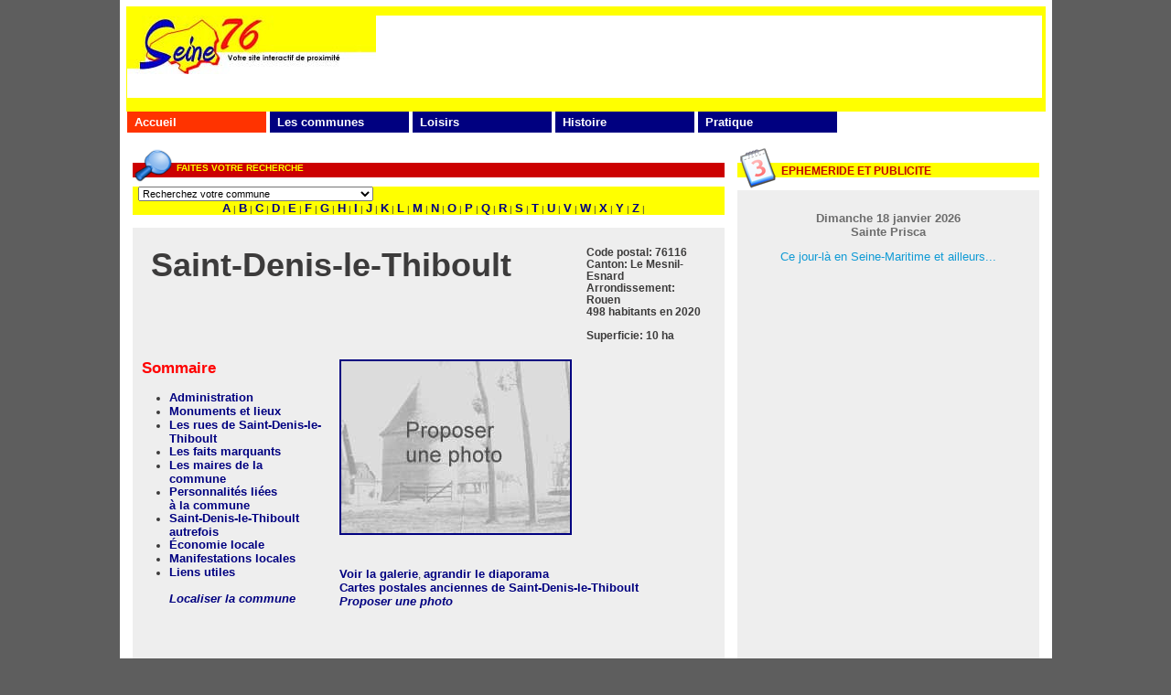

--- FILE ---
content_type: text/html;charset=iso-8859-1
request_url: https://seine76.fr/communes/communes_result.php?var=SAINT-DENIS-LE-THIBOULT
body_size: 29395
content:
<script language="javascript">
<!--
function imesse_Popup(file,image_width,image_height,popup_width,popup_height,adapt_image,allow_full_size,bgcolor,textcolor,comments,comments_mode)
{
	if (!comments)
		comments = "";

	if (!comments_mode)
		comments_mode = 0;

	var sWidth = screen.availWidth;
	var sHeight = screen.availHeight;

	if (!sWidth)
		sWidth = screen.width;
	
	if (!sHeight)
		sHeight = screen.height;

	IsFullScreen = 0;

	additionnal_margin_for_comment = 0;
	if (comments_mode == 3)
		additionnal_margin_for_comment = 20;

	if (popup_width > 0)
	{
		if (popup_width < 100) popup_width = 100;
		if (popup_height < 100) popup_height = 100;
		if (popup_width > (sWidth - 30)) popup_width = sWidth - 30;
		if (popup_height > (sHeight - 30)) popup_height = sHeight - 30;
	}

	if (popup_width == -1)
	{
		if ((image_width > (sWidth - 30)) || (image_height > (sHeight - 30 - additionnal_margin_for_comment)))
		{
			if (!adapt_image)
			{
				lwidth = image_width; lheight = image_height;
				do { lwidth = lwidth * 0.9; } while (lwidth > (sWidth - 30));
				do { lheight = lheight * 0.9; } while (lheight > (sHeight - 30 - additionnal_margin_for_comment));
			}
			else
			{
				lwidth = image_width; lheight = image_height;
				do { lwidth = lwidth * 0.9; lheight = lheight * 0.9; } while ((lwidth > (sWidth - 30)) || (lheight > (sHeight - 30 - additionnal_margin_for_comment)));
			}
			popup_width = lwidth; popup_height = lheight + additionnal_margin_for_comment;
			if (adapt_image && allow_full_size) popup_width = popup_width + 13;
		}
		else
		{ popup_width = image_width; popup_height = image_height + additionnal_margin_for_comment; }		
	}

	if (popup_width >= 0)
	{
		if (popup_width < 100) popup_width = 100;
		if (popup_height < 100) popup_height = 100;
	}

	if (popup_width < 0)
	{
		IsFullScreen = 1;

		if (navigator.appName.substring(0,9) == 'Microsoft')
		{
			sWidth = screen.width;
			sHeight = screen.height;
		}
		else
		{
			sHeight = sHeight - 25; // for browsers other than IE : title bar space
		}
		popup_width = sWidth-16; // fullscreen has always toolbars ?...
		popup_height = sHeight - 20 - additionnal_margin_for_comment; // leave place for close link and comment...

		if ((popup_width < image_width) || (popup_height < image_height))
			image_reduced = true;
		else image_reduced = false;
		
		pop = window.open("","","fullscreen=yes, width="+sWidth+", height="+sHeight+", left=0, top=0, resizable=yes, scrollbars=no,menu=no,menubars=no,status=no,directories=no,location=no,toolbar=no");
	}
	else
	{
		if ((popup_width < image_width) || ((popup_height - additionnal_margin_for_comment) < image_height))
			image_reduced = true;
		else image_reduced = false;

		var top = (sHeight - popup_height - 25) / 2;
		var left = (sWidth - popup_width - 4) / 2;

		if ((!image_reduced) || (image_reduced && adapt_image && !allow_full_size))
			pop = window.open("","","width="+popup_width+", height="+popup_height+",top="+top+",left="+left+",resizable=no, scrollbars=no,menu=no,menubars=no,status=no,directories=no,location=no,toolbar=no");
		else pop = window.open("","","width="+popup_width+", height="+popup_height+", top="+top+", left="+left+", resizable=yes, scrollbars=yes,menu=no,menubars=no,status=no,directories=no,location=no,toolbar=no");
	}
	
	pop.window.document.write("<HTML><HEAD></HEAD><BODY bgcolor='"+bgcolor+"', style=\"margin: 0px; padding: 0px;");
	if (IsFullScreen &&  ((adapt_image && !allow_full_size) || !image_reduced))
		pop.window.document.write("scrollbar-base-color:"+bgcolor+"; scrollbar-highlight-color:"+bgcolor+"; scrollbar-shadow-color:"+bgcolor+"; scrollbar-face-color:"+bgcolor+"; scrollbar-arrow-color:"+bgcolor+";scrollbar-track-color: "+bgcolor+";scrollbar-3dlight-color: "+bgcolor+"; scrollbar-darkshadow-color: "+bgcolor+";"); 
	pop.window.document.write("\">");

	if (comments_mode == 2)
	{
		pop.window.document.write("<style type=\"text/css\">\n<!-");
		pop.window.document.write("- \n.popperlink {position:absolute;visibility:hidden}\n-");
		pop.window.document.write("-");
		pop.window.document.write(">\n</style><div class=popperlink id=topdecklink></div><script language=\"javascript\">domok = document.getElementById;if (domok){	skn = document.getElementById(\"topdecklink\").style; if(navigator.appName.substring(0,3) == \"Net\") document.captureEvents(Event.MOUSEMOVE); document.onmousemove = get_mouse; }");
		pop.window.document.write("function poplink(msg) { var content =\"<table border=0 cellpadding=0 cellspacing=0 bgcolor=#000000><tr><td><table width=100% border=0 cellpadding=2 cellspacing=1><tr><td bgcolor=#FFFFE1><font color=#000000 size=2 face='verdana'><center>\"+msg+\"</center></td></tr></table></td></tr></table>\"; if (domok) { document.getElementById(\"topdecklink\").innerHTML = content; if (msg != \"\") { skn.visibility = \"visible\"; } else { skn.visibility = \"hidden\"; } } } ");
		pop.window.document.write("function killlink() { if (domok) { document.getElementById(\"topdecklink\").innerHTML = '';   skn.visibility = \"hidden\"; } } ");
		pop.window.document.write("function get_mouse(e) { var x = (navigator.appName.substring(0,3) == \"Net\") ? e.pageX : event.x+document.body.scrollLeft; var y = (navigator.appName.substring(0,3) == \"Net\") ? e.pageY : event.y+document.body.scrollTop; if (navigator.appName.substring(0,3) == \"Net\") { var tWi = window.innerWidth; var tHe = window.innerHeight; if((x > (tWi-70)) && (tWi-70>=0)) skn.left = tWi-70; else skn.left = x;  if((y > (tHe-50)) && ((tHe-50) > 0)) skn.top = tHe-50; else skn.top = y+20;} else { skn.left = x; skn.top = y+20; } } </script>");
	}
	pop.window.document.write("<TABLE border=0, cellspacing=0, cellpadding=0, width=\"100%\", height=\"100%\"><TR><TD valign=center><CENTER>");
	pop.window.document.write("<a href='javascript:window.close()'><img src=\""+file+"\"TITLE= 'Fermer la fenêtre' border='0'");

	if (comments_mode == 1)
	{
		pop.window.document.write(" alt=\""+comments+"\"");
		pop.window.document.write(" title=\""+comments+"\"");
	}
	else if (comments_mode == 2)
		pop.window.document.write(" onMouseOver=\"poplink('"+comments+"');\" onMouseOut=\"killlink();\"");

	if (!image_reduced || !adapt_image)
		pop.window.document.write(" width="+image_width+" height="+image_height);
	else 
	{
		// find best dimension for image...
		var ratioX;
		var ratioY;

		if (allow_full_size) ratioX = (popup_width - 16) / image_width;
		else ratioX = popup_width / image_width;
		if (allow_full_size) ratioY = (popup_height - additionnal_margin_for_comment-5) / image_height;
		else ratioY = (popup_height - additionnal_margin_for_comment) / image_height;

		if (ratioY < ratioX) ratioX = ratioY;
		var temp_width = ratioX * image_width;
		var temp_height = ratioX * image_height;

		pop.window.document.write(" width="+temp_width+" height="+temp_height);
	
		if (allow_full_size)
		{
			pop.window.document.write(" name=\"embedded_image\" OnClick=\"if(IsReduced == 1) { embedded_image.width="+image_width+"; embedded_image.height="+image_height+";IsReduced=0;}else{embedded_image.width="+temp_width+"; embedded_image.height="+temp_height+";IsReduced=1;}\">");
			pop.window.document.write("<script language=\"javascript\">var IsReduced=1;</script");
		}
	}
	
	pop.window.document.write(">");
	if (comments_mode == 3) pop.window.document.write("</td></tr><tr height=10 valign=\"bottom\"><td align=\"center\"><font face=\"arial\" size=2 color='"+textcolor+"'>"+comments+"</font></a><br>");
	if (IsFullScreen == 1) 	pop.window.document.write("</td></tr><tr height=10 valign=\"bottom\"><td align=\"center\"><a href=\"javascript:window.close()\"><font face=\"arial\" size=2 color='"+textcolor+"'>Fermer</font></a><br>");
	pop.window.document.write("</CENTER></TD></TR></TABLE></BODY></HTML>");
	pop.window.document.close();
}
-->
</script>

<!DOCTYPE html>
<script language="javascript">
<!--
if (screen.width < 900)
location="https://seine76.fr/seine76-smt/communes/communes_result.php?var=SAINT-DENIS-LE-THIBOULT";
window.addEventListener("orientationchange", function() {
    location.reload();
});
//-->
</script>

<html lang="fr">
<head>

<!-- Google tag (gtag.js) -->
<script async src="https://www.googletagmanager.com/gtag/js?id=G-7SRG7N2LM5"></script>
<script>
  window.dataLayer = window.dataLayer || [];
  function gtag(){dataLayer.push(arguments);}
  gtag('js', new Date());

  gtag('config', 'G-7SRG7N2LM5');
</script>

<META NAME="author" CONTENT="Seine76">
<meta name="viewport" content="width=device-width, initial-scale=1">
<meta http-equiv="Content-Type" content="text/html; charset=windows-1252" />
<link rel="canonical" href="https://seine76.fr/communes/communes_result.php?var=SAINT-DENIS-LE-THIBOULT">

<meta name='keywords' lang='fr' content="SAINT-DENIS-LE-THIBOULT,Saint-Denis-le-Thiboult, Dionyso-Théobaldiens, saint laurian, françois delnott, bernard mainemare,saint-denis,FranÃ§ois DELNOTT	,	,canton:Le Mesnil-Esnard,seine-maritime,76,département 76"> <title>Saint-Denis-le-Thiboult 76116</title>
<meta name='description' content="Saint-Denis-le-Thiboult, son administration, son histoire, son patrimoine, ses commerces et entreprises; venez découvrir et enrichir ce site de proximité"><meta name="robots" content="index,follow">

<script type="text/javascript">
	// ouverture nouvelle popup premier plan
	function spop( fichier, nom, largeur, hauteur, options )
		{
			var id = Math.round( Math.random() * 100 );
			var gauche = ( screen.width - largeur ) / 1;
	  		var haut = ( screen.height - hauteur ) / 8;
			if ( options )
				{
					options = 'width=' + largeur + 'px, height=' + hauteur + 'px,  top=' + haut + ', left=' + gauche + ', ' + options;
				}
			else
				{
					options = 'width=' + largeur + 'px, height=' + hauteur + 'px,  top=' + haut + ', left=' + gauche;
				}
			document.open( fichier, nom + id, options );
		}
</script>

<!-- Debut Script legende en javascript -->
<style type="text/css">
<!--
.popperlink {position:absolute;z-index:1;visibility:hidden}
//-->
</style>

<div class=popperlink id=topdecklink></div>
<script language="javascript"> 
<!--
domok = document.getElementById;
var tooltip_js_visible = false;

if (domok)
{
	skn = document.getElementById("topdecklink").style;
	if(navigator.appName.substring(0,3) == "Net")
	document.captureEvents(Event.MOUSEMOVE);
	document.onmousemove = get_mouse;
}

function poplink(msg)
{
	var content ="<table border=0 cellpadding=0 cellspacing=0 bgcolor=#404040><tr><td><table width=100% border=0 cellpadding=2 cellspacing=1><tr><td bgcolor=#EEEEEE><font color=#404040 size=1 face='verdana'><center>"+msg+"</center></td></tr></table></td></tr></table>";
	if (domok)
	{
		document.getElementById("topdecklink").innerHTML = content;
		if (msg != "")
		{ tooltip_js_visible = true;  }
		else { skn.visibility = "hidden"; tooltip_js_visible = false;}
	}
}

function get_mouse(e)
{
	var x = (navigator.appName.substring(0,3) == "Net") ? e.pageX : event.x+document.body.scrollLeft;
	var y = (navigator.appName.substring(0,3) == "Net") ? e.pageY : event.y+document.body.scrollTop;
	
	if (tooltip_js_visible)
	{	
		skn.left = x+"px";
		skn.top = y+20+"px";
		skn.visibility = "visible";
	}
	else	{
		skn.left = 0;
		skn.top = 0;
	}
}

function killlink()
{ 
	if (domok)
	{
		document.getElementById("topdecklink").innerHTML = '';
		skn.visibility = "hidden";
		tooltip_js_visible = false;
	}
}
-->
</script>
<!-- Fin Script legende en javascript -->

<link rel='stylesheet' type='text/css' href='../modelsite/style_commune.css'>
<link rel="apple-touch-icon" sizes="57x57" href="/apple-icon-57x57.png">
<link rel="apple-touch-icon" sizes="60x60" href="/apple-icon-60x60.png">
<link rel="apple-touch-icon" sizes="72x72" href="/apple-icon-72x72.png">
<link rel="apple-touch-icon" sizes="76x76" href="/apple-icon-76x76.png">
<link rel="apple-touch-icon" sizes="114x114" href="/apple-icon-114x114.png">
<link rel="apple-touch-icon" sizes="120x120" href="/apple-icon-120x120.png">
<link rel="apple-touch-icon" sizes="144x144" href="/apple-icon-144x144.png">
<link rel="apple-touch-icon" sizes="152x152" href="/apple-icon-152x152.png">
<link rel="apple-touch-icon" sizes="180x180" href="/apple-icon-180x180.png">
<link rel="icon" type="image/png" sizes="192x192" href="/android-icon-192x192.png">
<link rel="icon" type="image/png" sizes="32x32" href="/favicon-32x32.png">
<link rel="icon" type="image/png" sizes="96x96" href="/favicon-96x96.png">
<link rel="icon" type="image/png" sizes="16x16" href="/favicon-16x16.png">
<link rel="manifest" href="/manifest.json">
<meta name="msapplication-TileColor" content="#ffffff">
<meta name="msapplication-TileImage" content="/ms-icon-144x144.png">
<meta name="theme-color" content="#ffffff"> 
 
</head>
<body>

<!-- modif  -->
<table bgcolor=white cellSpacing=0 cellPadding=7 width=1000 align="center" id="table1">
	<tr>
		<td colspan=2 width="100%">
			<html>

<head>
<meta http-equiv="Content-Language" content="fr">
<meta name="GENERATOR" content="Microsoft FrontPage 6.0">
<meta name="ProgId" content="FrontPage.Editor.Document">
<meta http-equiv="Content-Type" content="text/html; charset=windows-1252" />

<table align="center" cellpadding="0" cellspacing="0" style="border-style:solid; border-width:0; border-collapse: collapse" width="100%" height="110">
  <tr>

<!-- BANDEAU //-->
  <TD height=10 bgcolor="#FFFF00" colspan="4">
	</TD>
    <tr>
<TD bgcolor="#FFFF00" valign="top" align="left">
	</TD>
<TD valign="top" align="left">
	<img alt="seine76.fr" src="https://seine76.fr/modelsite/design/logoseine76.jpg" width="272" height="64"></TD>
    
	<!-- PUB // -->
  <TD  rowspan="2" width="735">
<script async src="https://pagead2.googlesyndication.com/pagead/js/adsbygoogle.js"></script>
<!-- before -->
<ins class="adsbygoogle"
     style="display:inline-block;width:728px;height:90px"
     data-ad-client="ca-pub-0107210410143302"
     data-ad-slot="0444937614"></ins>
<script>
     (adsbygoogle = window.adsbygoogle || []).push({});
</script>
 </TD>
   <!-- FIN PUB //-->     
    
  <TD width="1%" rowspan="2" bgcolor="#FFFF00">
	&nbsp;</TD>
           
      <TR><TD bgColor="#FFFF00" height=24 width="1%">

    <font  color="#0000FF" size="1" vlink=#0000FF;alink=#0000FF;link=#0000FF; >

      </font></TD>
	<!-- Fin BANDEAU //-->

    <TD width="28%">
	&nbsp;</TD>
	           
  <TR>
    <TD bgColor="#FFFF00" height=14 colspan="4">
	&nbsp;</TD>
	
</table>
	  		
<table align='center' border="0" cellpadding="0" cellspacing="2" style="border-style:solid; border-width:0; border-collapse: collapse" bordercolor="" width="100%" height="1">
  <tr>
 			    
<TD> 
</body>

</html>          		</td>		
	</tr>

	<tr><td>

<div id="container">


<div id="menu_deroulant" style="height:30px">
<ul id="menuDeroulant1" style="text-align: center; position: relative; left: 1px; top: 0px ; width: 100px; height: 30px ">
<li><font face="Arial" size="3" ><a href="https://seine76.fr/index.php">Accueil</a></font>
</li>
</ul>

<ul id="menuDeroulant2" style="text-align: center; position: relative; left: 157px; top: -30px ; width: 100px; height: 30px">
<li><font face="Arial" size="3"><a href="#">Les communes</a></font>
<ul class="sousMenu2">
<li style="width:300px; text-align:left"><font face="Arial" size="3"><a href="https://seine76.fr/communes/index.php">Les communes seinomarines</a> </font> </li>
<li style="width:300px; text-align:left"><font face="Arial" size="3"><a href="https://seine76.fr/communes_administration/index.php">Les équipes municipales</a> </font> </li>
<li style="width:300px; text-align:left"><font face="Arial" size="3"><a href="https://seine76.fr/communes/index_galerie_result.php?var=A">Les communes en images</a></font> </li>
<li style="width:300px; text-align:left"><font face="Arial" size="3"><a href="https://seine76.fr/nom_rues/index.php">Les rues des communes</a></font> </li>
<li style="width:300px; text-align:left"><font face="Arial" size="3"><a href="https://seine76.fr/communes_horaires/index.php">Horaires des commerces et services</a></font> </li>
<li style="width:300px; text-align:left"><font face="Arial" size="3"><a href="https://seine76.fr/communes_professionnels/index.php">Les professionnels dans nos communes</a></font> </li>
<li style="width:300px; text-align:left"><font face="Arial" size="3"><a href="https://seine76.fr/communes_associations/index.php">Les associations de nos communes</a></font> </li>
<li style="width:300px; text-align:left"><font face="Arial" size="3"><a href="https://seine76.fr/communes_elections/index.php">Les résultats électoraux</a></font> </li>

</ul>
</li>
</ul>

<ul id="menuDeroulant3" style="text-align: center; position: relative; left: 313px; top: -60px ; width: 100px; height: 30px">
<li><font face="Arial" size="3"><a href="#">Loisirs</a></font>
<ul class="sousMenu3">
<li style="width:250px; text-align:left"><font face="Arial" size="3"><a href="https://seine76.fr/communes/jardins_result.php" target="_blank">Parcs et jardins</a> </li>
<li style="width:250px; text-align:left"><font face="Arial" size="3"><a href="https://seine76.fr/jardins-normandie/index.php" target="_blank">Autres parcs et jardins normands</a> </li>
<li style="width:250px; text-align:left"><font face="Arial" size="3"><a href="https://seine76.fr/musees76/index.php" target="_blank">Musées et monuments</a> </li>
</ul>
</li>
</ul>

<ul id="menuDeroulant3" style="text-align: center; position: relative; left: 469px; top: -90px ; width: 100px; height: 30px">
<li><font face="Arial" size="3"><a href="#">Histoire</a></font>
<ul class="sousMenu3">
<li style="width:250px; text-align:left"><font face="Arial" size="3"><a href="https://seine76.fr/communes/index_patrimoine_result.php" target="_blank"><span>Le patrimoine des communes</span></a></li>
<li style="width:250px; text-align:left"><font face="Arial" size="3"><a href="https://seine76.fr/celebrites76/index.php" target="_blank"><span>Célébrités seinomarines</span></a></li>
<li style="width:250px; text-align:left"><font face="Arial" size="3"><a href="https://seine76.fr/celebrites76/maires/index.php" target="_blank"><span>Les maires des communes</span></a></li>
<li style="width:250px; text-align:left"><font face="Arial" size="3"><a href="https://seine76.fr/annexe/deputes/anciens-deputes-chrono1.php" target="_blank"><span>Les députés du département</span></a></li>
<li style="width:250px; text-align:left"><font face="Arial" size="3"><a href="https://seine76.fr/annexe/senateurs/anciens-senateurs.php" target="_blank"><span>Les sénateurs du département</span></a></li>
<li style="width:250px; text-align:left"><font face="Arial" size="3"><a href="https://seine76.fr/peintures76/index.php" target="_blank"><span>La Seine-Maritime en peinture</span></a></li>
<li style="width:250px; text-align:left"><font face="Arial" size="3"><a href="https://seine76.fr/communes/index_galerie_old_result.php?var=A" target="_blank"><span>Villages d'hier</span></a></li>
<li style="width:250px; text-align:left"><font face="Arial" size="3"><a href="https://seine76.fr/communes/index_galerie_old-rues.php?var=A" target="_blank"><span>Rues d'autrefois</span></a></li>
<li style="width:250px; text-align:left"><font face="Arial" size="3"><a href="https://seine76.fr/communes/index_galerie_old-commerces.php" target="_blank"><span>Commerces d'antan</span></a></li>
<li style="width:250px; text-align:left"><font face="Arial" size="3"><a href="https://seine76.fr/communes/index_chateaux.php" target="_blank"><span>Châteaux d'hier</span></a></li>
<li style="width:250px; text-align:left"><font face="Arial" size="3"><a href="https://seine76.fr/communes_old/index.php" target="_blank"><span>Les départements voisins autrefois</span></a></li>

</ul>
</li>
</ul>

<ul id="menuDeroulant5" style="text-align: center; position: relative; left: 625px; top: -120px ; width: 100px; height: 30px">
<li><font face="Arial" size="3"><a href="#">Pratique</a></font>
<ul class="sousMenu5">
<li><a href="https://seine76.fr/prixcarburants/index.php">Prix des carburants</a> </li>
</ul>
</li>
</ul>

</div>

</td></tr>
	<tr>				
		<td valign="top" width="60%"><html>

<head>
<meta http-equiv="Content-Type" content="text/html; charset=windows-1252" />

</head>

<body >

    <TABLE  cellSpacing=0 cellPadding=7 width="100%" height=64 id="table1">
        <TBODY>
        <TR>
          <TD width="72%">
            <TABLE  cellSpacing=0 cellPadding=0 width="100%" bgColor=#ffff00 id="table2">
              <TBODY>
              <TR>
                <TD width="100%" 
                  background="https://seine76.fr/modelsite/design/rouge.gif">
				<IMG alt="Recherche" src="https://seine76.fr/modelsite/design/search.png" width=45 height=45 align=left>
                  
                  <TABLE height=19 cellSpacing=0 cellPadding=0 id="table3">
                    <TBODY>
                    <TR>
                      <TD></TD></TR></TBODY></TABLE><!-- Spacing --><FONT color=#ffff00><B><FONT face=ARIAL size=1>FAITES VOTRE RECHERCHE </FONT></B></FONT></TD></TR><!-- Spacing -->

              <TR>
                <TD>

              <TR>
                <TD><FONT face=Arial size=1>
                  <TABLE cellSpacing=0 cellPadding=0 width="100%" height=30 id="table4">
                    <TBODY>
                    <TR>
                      <TD align=left bgcolor="#FFFF00" width="50%">

<table width=300 cellpadding=2>						
<form  method=GET  action="https://seine76.fr/communes/communes_result.php" >
&nbsp;

<select name="var" style="font-family: Arial; font-size: 8pt"
 onchange="javascript:this.form.submit()"/>      
<option>Recherchez votre commune</option>

<option >ALLOUVILLE-BELLEFOSSE</option>   
<option>ALVIMARE</option>
<option>AMBRUMESNIL</option>
<option>AMFREVILLE-LA-MI-VOIE</option>
<option>AMFREVILLE-LES-CHAMPS</option>
<option>ANCEAUMEVILLE</option>
<option>ANCOURT</option>
<option>ANCOURTEVILLE-SUR-HERICOURT</option>   
<option>ANCRETIEVILLE-SAINT-VICTOR</option>
<option>ANCRETTEVILLE-SUR-MER</option>
<option>ANGERVILLE-BAILLEUL</option>
<option>ANGERVILLE-LA-MARTEL</option>
<option>ANGERVILLE-L'ORCHER</option>
<option>ANGIENS</option>
<option>ANGLESQUEVILLE-LA-BRAS-LONG</option>   
<option>ANGLESQUEVILLE-L'ESNEVAL</option>
<option>ANNEVILLE-AMBOURVILLE</option>
<option>ANNEVILLE-SUR-SCIE</option>
<option>ANNOUVILLE-VILMESNIL</option>
<option>ANQUETIERVILLE</option>
<option>ANVEVILLE</option>
<option>ARDOUVAL</option>
<option>ARELAUNE-EN-SEINE</option>
<option>ARGUEIL</option>
<option>ARQUES-LA-BATAILLE</option>
<option>ASSIGNY</option>
<option>AUBEGUIMONT</option>
<option>AUBERMESNIL-AUX-ERABLES</option> 
<option>AUBERMESNIL-BEAUMAIS</option>
<option>AUBERVILLE-LA-CAMPAGNE</option>
<option>AUBERVILLE-LA-MANUEL</option>
<option>AUBERVILLE-LA-RENAULT</option>
<option>AUFFAY</option>
<option>AUMALE</option>
<option>AUPPEGARD</option>
<option>AUQUEMESNIL</option>
<option>AUTHIEUX-RATIEVILLE</option>
<option>AUTHIEUX-SUR-LE-PORT-SAINT-OUEN (LES)</option>
<option>AUTIGNY</option>
<option>AUTRETOT</option>
<option>AUVILLIERS</option>
<option>AUZEBOSC</option>
<option>AUZOUVILLE-AUBERBOSC</option> 
<option>AUZOUVILLE-L'ESNEVAL</option>
<option>AUZOUVILLE-SUR-RY</option>
<option>AUZOUVILLE-SUR-SAANE</option>
<option>AVESNES-EN-BRAY</option>
<option>AVESNES-EN-VAL</option>
<option>AVREMESNIL</option>
<option>BACQUEVILLE-EN-CAUX</option>
<option>BAILLEUL-NEUVILLE</option>
<option>BAILLOLET</option>
<option>BAILLY-EN-RIVIERE</option>
<option>BAONS-LE-COMTE</option>
<option>BARDOUVILLE</option>
<option>BARENTIN</option>
<option>BAROMESNIL</option>
<option>BAZINVAL</option>
<option>BEAUBEC-LA-ROSIERE</option>
<option>BEAUMONT-LE-HARENG</option>
<option>BEAUREPAIRE</option>
<option>BEAUSSAULT</option>
<option>BEAUTOT</option>
<option>BEAUVAL-EN-CAUX</option>
<option>BEAUVOIR-EN-LYONS</option>
<option>BEC-DE-MORTAGNE</option>
<option>BELBEUF</option>
<option>BELLENCOMBRE</option>
<option>BELLENGREVILLE</option>
<option>BELLEVILLE-EN-CAUX</option>
<option>BELLEVILLE-SUR-MER</option>
<option>BELLIERE (LA)</option>
<option>BELMESNIL</option>
<option>BENARVILLE</option>
<option>BENESVILLE</option>
<option>BENNETOT</option>
<option>BENOUVILLE</option>
<option>BERMONVILLE</option>
<option>BERNEVAL-LE-GRAND</option>
<option>BERNIERES</option>
<option>BERTHEAUVILLE</option>
<option>BERTREVILLE</option>
<option>BERTREVILLE-SAINT-OUEN</option>
<option>BERTRIMONT</option>
<option>BERVILLE-EN-CAUX</option>
<option>BERVILLE-SUR-SEINE</option>
<option>BETTEVILLE</option>
<option>BEUZEVILLE-LA-GRENIER</option>
<option>BEUZEVILLE-LA-GUERARD</option>
<option>BEUZEVILLETTE</option>
<option>BEZANCOURT</option>
<option>BIERVILLE</option>
<option>BIHOREL</option>
<option>BIVILLE-LA-BAIGNARDE</option>  
<option>BIVILLE-LA-RIVIERE</option>
<option>BIVILLE-SUR-MER</option>
<option>BLACQUEVILLE</option>
<option>BLAINVILLE-CREVON</option>
<option>BLANGY-SUR-BRESLE</option>
<option>BLOSSEVILLE</option>
<option>BOCASSE (LE)</option>
<option>BOIS-D'ENNEBOURG</option>
<option>BOIS-GUILBERT</option>
<option>BOIS-GUILLAUME</option>
<option>BOIS-HEROULT</option>
<option>BOIS-HIMONT</option>
<option>BOIS-L'EVEQUE</option>
<option>BOIS-ROBERT (LE)</option>
<option>BOISSAY</option>
<option>BOLBEC</option>
<option>BOLLEVILLE</option>
<option>BONSECOURS</option>
<option>BOOS</option>
<option>BORDEAUX-SAINT-CLAIR</option>  
<option>BORNAMBUSC</option>
<option>BOSC-BERENGER</option>
<option>BOSC-BORDEL</option>
<option>BOSC-EDELINE</option>
<option>BOSC-GUERARD-SAINT-ADRIEN</option>  
<option>BOSC-HYONS</option>
<option>BOSC-LE-HARD</option>
<option>BOSC-MESNIL</option>
<option>BOSC-ROGER-SUR-BUCHY</option>
<option>BOSVILLE</option>
<option>BOUDEVILLE</option>  
<option>BOUELLES</option>
<option>BOUILLE (LA)</option>
<option>BOURDAINVILLE</option>
<option>BOURG-DUN (LE)</option>
<option>BOURVILLE</option>
<option>BOUVILLE</option>
<option>BRACHY</option>
<option>BRACQUEMONT</option>
<option>BRACQUETUIT</option>
<option>BRADIANCOURT</option>
<option>BRAMETOT</option>
<option>BREAUTE</option>
<option>BREMONTIER-MERVAL</option>
<option>BRETTEVILLE-DU-GRAND-CAUX</option>
<option>BRETTEVILLE-SAINT-LAURENT</option>
<option>BRUNVILLE</option>
<option>BUCHY</option>
<option>BULLY</option>
<option>BURES-EN-BRAY</option>
<option>BUTOT</option>
<option>BUTOT-VENESVILLE</option>
<option>CAILLEVILLE</option>
<option>CAILLY</option>
<option>CALLENGEVILLE</option>
<option>CALLEVILLE-LES-DEUX-EGLISES</option>   
<option>CAMPNEUSEVILLE</option>
<option>CANEHAN</option>
<option>CANOUVILLE</option>
<option>CANTELEU</option>
<option>CANVILLE-LES-DEUX-EGLISES</option>   
<option>CANY-BARVILLE</option>
<option>CARVILLE-LA-FOLLETIERE</option>
<option>CARVILLE-POT-DE-FER</option>
<option>CATELIER (LE)</option>
<option>CATENAY</option>
<option>CAUDEBEC-EN-CAUX</option>
<option>CAUDEBEC-LES-ELBEUF</option>
<option>CAULE-SAINTE-BEUVE (LE)</option>
<option>CAUVILLE-SUR-MER</option>
<option>CENT-ACRES (LES)</option>
<option>CERLANGUE (LA)</option>
<option>CHAPELLE-DU-BOURGAY (LA)</option>
<option>CHAPELLE-SAINT-OUEN (LA)</option>
<option>CHAPELLE-SUR-DUN (LA)</option>
<option>CHAUSSEE (LA)</option>
<option>CIDEVILLE</option>
<option>CLAIS</option>
<option>CLASVILLE</option>
<option>CLAVILLE-MOTTEVILLE</option>
<option>CLEON</option>
<option>CLERES</option>
<option>CLEUVILLE</option>
<option>CLEVILLE</option>
<option>CLIPONVILLE</option>
<option>COLLEVILLE</option>
<option>COLMESNIL-MANNEVILLE</option>
<option>COMPAINVILLE</option>
<option>CONTEVILLE</option>
<option>CONTREMOULINS</option>
<option>COTTEVRARD</option>
<option>CRASVILLE-LA-MALLET</option>
<option>CRASVILLE-LA-ROCQUEFORT</option>
<option>CRESSY</option>
<option>CRIEL-SUR-MER</option>
<option>CRIQUE (LA)</option>
<option>CRIQUEBEUF-EN-CAUX</option>
<option>CRIQUETOT-LE-MAUCONDUIT</option>
<option>CRIQUETOT-L'ESNEVAL</option>
<option>CRIQUETOT-SUR-LONGUEVILLE</option>
<option>CRIQUETOT-SUR-OUVILLE</option>
<option>CRIQUIERS</option>
<option>CRITOT</option>
<option>CROISY-SUR-ANDELLE</option> 
<option>CROIXDALLE</option>
<option>CROIX-MARE</option>
<option>CROPUS</option>
<option>CROSVILLE-SUR-SCIE</option> 
<option>CUVERVILLE-EN-CAUX</option>
<option>CUVERVILLE-SUR-YERES</option>
<option>CUY-SAINT-FIACRE</option>
<option>DAMPIERRE-EN-BRAY</option>
<option>DAMPIERRE-SAINT-NICOLAS</option>
<option>DANCOURT</option>
<option>DARNETAL</option>
<option>DAUBEUF-SERVILLE</option>
<option>DENESTANVILLE</option>
<option>DERCHIGNY-GRAINCOURT</option>
<option>DEVILLE-LES-ROUEN</option>
<option>DIEPPE</option>
<option>DOUDEAUVILLE</option>
<option>DOUDEVILLE</option>
<option>DOUVREND</option>
<option>DROSAY</option>
<option>DUCLAIR</option>
<option>ECALLES-ALIX</option>
<option>ÉCRAINVILLE</option>
<option>ECRETTEVILLE-LES-BAONS</option>
<option>ECRETTEVILLE-SUR-MER</option>
<option>ECTOT-L'AUBER</option>
<option>ECTOT-LES-BAONS</option>
<option>ELBEUF</option>
<option>ELBEUF-EN-BRAY</option>
<option>ELBEUF-SUR-ANDELLE</option>
<option>ELETOT</option>
<option>ELLECOURT</option>
<option>EMANVILLE</option>
<option>ENVERMEU</option>
<option>ENVRONVILLE</option>
<option>EPINAY-SUR-DUCLAIR</option>
<option>EPOUVILLE</option>
<option>EPRETOT</option>
<option>EPREVILLE</option>
<option>ERMENOUVILLE</option>
<option>ERNEMONT-LA-VILLETTE</option>
<option>ERNEMONT-SUR-BUCHY</option>
<option>ESCLAVELLES</option>
<option>ESLETTES</option>
<option>ESTEVILLE</option>
<option>ESTOUTEVILLE-ECALLES</option>
<option>ETAIMPUIS</option>
<option>ETAINHUS</option>
<option>ETALLEVILLE</option>
<option>ETALONDES</option>
<option>ETOUTTEVILLE</option>
<option>ETRETAT</option>
<option>EU</option>
<option>FALLENCOURT</option>
<option>FAUVILLE-EN-CAUX</option>
<option>FECAMP</option>
<option>FERRIERES-EN-BRAY</option>
<option>FERTE-SAINT-SAMSON (LA)</option> 
<option>FESQUES</option>
<option>FEUILLIE (LA)</option>
<option>FLAMANVILLE</option>
<option>FLAMETS-FRETILS</option>
<option>FLOCQUES</option>
<option>FOLLETIERE (LA)</option>
<option>FONGUEUSEMARE</option>
<option>FONTAINE-EN-BRAY</option>
<option>FONTAINE-LA-MALLET</option>
<option>FONTAINE-LE-BOURG</option>
<option>FONTAINE-LE-DUN</option>
<option>FONTAINE-SOUS-PREAUX</option>
<option>FONTELAYE (LA)</option>
<option>FONTENAY</option>
<option>FORGES-LES-EAUX</option>
<option>FOSSE (LE)</option>
<option>FOUCARMONT</option>
<option>FOUCART</option>
<option>FRANQUEVILLE-SAINT-PIERRE</option>   
<option>FREAUVILLE</option>
<option>FRENAYE (LA)</option>
<option>FRENEUSE</option>
<option>FRESLES</option>
<option>FRESNAY-LE-LONG</option>
<option>FRESNE-LE-PLAN</option>
<option>FRESNOY-FOLNY</option>
<option>FRESQUIENNES</option>
<option>FREULLEVILLE</option>
<option>FREVILLE</option>
<option>FRICHEMESNIL</option>
<option>FROBERVILLE</option>
<option>FRY</option>
<option>FULTOT</option>
<option>GAILLARDE (LA)</option>
<option>GAILLEFONTAINE</option>
<option>GAINNEVILLE</option>
<option>GANCOURT-SAINT-ETIENNE</option>
<option>GANZEVILLE</option>
<option>GERPONVILLE</option>
<option>GERVILLE</option>
<option>GLICOURT</option>
<option>GODERVILLE</option>
<option>GOMMERVILLE</option>
<option>GONFREVILLE-CAILLOT</option>
<option>GONFREVILLE-L'ORCHER</option>
<option>GONNETOT</option>
<option>GONNEVILLE-LA-MALLET</option> 
<option>GONNEVILLE-SUR-SCIE</option>
<option>GONZEVILLE</option>
<option>GOUCHAUPRE</option>
<option>GOUPILLIERES</option>
<option>GOURNAY-EN-BRAY</option>
<option>GOUY</option>
<option>GRAIMBOUVILLE</option>
<option>GRAINVILLE-LA-TEINTURIERE</option> 
<option>GRAINVILLE-SUR-RY</option>
<option>GRAINVILLE-YMAUVILLE</option>
<option>GRAND-CAMP</option>
<option>GRAND-COURONNE</option>
<option>GRANDCOURT</option>
<option>GRANDES-VENTES (LES)</option>
<option>GRAND-QUEVILLY (LE)</option>
<option>GRAVAL</option>
<option>GREGES</option>
<option>GREMONVILLE</option>
<option>GRENY</option>
<option>GREUVILLE</option>
<option>GRIGNEUSEVILLE</option>
<option>GRUCHET-LE-VALASSE</option>
<option>GRUCHET-SAINT-SIMEON</option>
<option>GRUGNY</option>
<option>GRUMESNIL</option>
<option>GUERVILLE</option>
<option>GUEURES</option>
<option>GUEUTTEVILLE</option>
<option>GUEUTTEVILLE-LES-GRES</option>
<option>GUILMECOURT</option>
<option>HALLOTIERE (LA)</option>
<option>HANOUARD (LE)</option>
<option>HARCANVILLE</option>
<option>HARFLEUR</option>
<option>HATTENVILLE</option>
<option>HAUCOURT</option>
<option>HAUDRICOURT</option>
<option>HAUSSEZ</option>
<option>HAUTOT-L'AUVRAY</option>
<option>HAUTOT-LE-VATOIS</option>
<option>HAUTOT-SAINT-SULPICE</option>
<option>HAUTOT-SUR-MER</option>
<option>HAUTOT-SUR-SEINE</option>
<option>HAUTS-DE-CAUX (LES)</option>
<option>HAVRE (LE)</option>
<option>HAYE (LA)</option>
<option>HEBERVILLE</option>
<option>HENOUVILLE</option>
<option>HERICOURT-EN-CAUX</option>
<option>HERMANVILLE</option>
<option>HERMEVILLE</option>
<option>HERON (LE)</option>
<option>HERONCHELLES</option>
<option>HEUGLEVILLE-SUR-SCIE</option>
<option>HEUQUEVILLE</option>
<option>HEURTEAUVILLE</option>
<option>HODENG-AU-BOSC</option>
<option>HODENG-HODENGER</option>
<option>HOUDETOT</option>
<option>HOULME (LE)</option>
<option>HOUPPEVILLE</option>
<option>HOUQUETOT</option>
<option>HOUSSAYE-BERANGER (LA)</option>
<option>HUGLEVILLE-EN-CAUX</option>
<option>IFS (LES)</option>
<option>ILLOIS</option>
<option>IMBLEVILLE</option>
<option>INCHEVILLE</option>
<option>INGOUVILLE</option>
<option>INTRAVILLE</option>
<option>ISNEAUVILLE</option>
<option>JUMIEGES</option>
<option>LAMBERVILLE</option>
<option>LAMMERVILLE</option>
<option>LANDES-VIEILLES-ET-NEUVES</option>
<option>LANQUETOT</option>
<option>LESTANVILLE</option>
<option>LILLEBONNE</option>
<option>LIMESY</option>
<option>LIMPIVILLE</option>
<option>LINDEBEUF</option>
<option>LINTOT</option>
<option>LINTOT-LES-BOIS</option>
<option>LOGES (LES)</option>
<option>LONDE (LA)</option>
<option>LONDINIERES</option>
<option>LONGMESNIL</option>
<option>LONGROY</option>
<option>LONGUEIL</option>
<option>LONGUERUE</option>
<option>LONGUEVILLE-SUR-SCIE</option>
<option>LOUVETOT</option>
<option>LUCY</option>
<option>LUNERAY</option>
<option>MAILLERAYE-SUR-SEINE (LA</option>
<option>MALAUNAY</option>   
<option>MALLEVILLE-LES-GRES</option>
<option>MANEGLISE</option>
<option>MANEHOUVILLE</option>
<option>MANIQUERVILLE</option>
<option>MANNEVILLE-ES-PLAINS</option>
<option>MANNEVILLE-LA-GOUPIL</option>
<option>MANNEVILLETTE</option>
<option>MAROMME</option>
<option>MARQUES</option>
<option>MARTAINVILLE-EPREVILLE</option>   
<option>MARTIGNY</option>
<option>MARTIN-EGLISE</option>
<option>MASSY</option>
<option>MATHONVILLE</option>
<option>MAUCOMBLE</option>
<option>MAULEVRIER-SAINTE-GERTRUDE</option>   
<option>MAUNY</option>
<option>MAUQUENCHY</option>
<option>MELAMARE</option>
<option>MELLEVILLE</option>
<option>MENERVAL</option>
<option>MENONVAL</option>
<option>MENTHEVILLE</option>
<option>MESANGUEVILLE</option>
<option>MESNIERES-EN-BRAY</option>
<option>MESNIL-DURDENT (LE)</option>
<option>MESNIL-ESNARD (LE)</option>
<option>MESNIL-FOLLEMPRISE</option>
<option>MESNIL-LIEUBRAY (LE)</option>
<option>MESNIL-MAUGER</option>
<option>MESNIL-PANNEVILLE</option>
<option>MESNIL-RAOUL</option>
<option>MESNIL-REAUME (LE)</option>
<option>MESNIL-SOUS-JUMIEGES (LE)</option>
<option>MEULERS</option>
<option>MILLEBOSC</option>
<option>MIRVILLE</option>
<option>MOLAGNIES</option>
<option>MONCHAUX-SORENG</option>
<option>MONCHY-SUR-EU</option>
<option>MONT-CAUVAIRE</option>
<option>MONT-DE-L'IF</option>
<option>MONTEROLIER</option>
<option>MONTIGNY</option>
<option>MONTIVILLIERS</option>
<option>MONTMAIN</option>
<option>MONTREUIL-EN-CAUX</option>
<option>MONTROTY</option>
<option>MONT-SAINT-AIGNAN</option>
<option>MONTVILLE</option>
<option>MORGNY-LA-POMMERAYE</option>
<option>MORIENNE</option>
<option>MORTEMER</option>
<option>MORVILLE-SUR-ANDELLE</option>
<option>MOTTEVILLE</option>
<option>MOULINEAUX</option>
<option>MUCHEDENT</option>
<option>NESLE-HODENG</option>
<option>NESLE-NORMANDEUSE</option>
<option>NEUFBOSC</option>
<option>NEUFCHATEL-EN-BRAY</option>
<option>NEUF-MARCHE</option>
<option>NEUVILLE-CHANT-D'OISEL (LA)</option>   
<option>NEUVILLE-FERRIERES</option>
<option>NEVILLE</option>
<option>NOINTOT</option>  
<option>NOLLEVAL</option>
<option>NORMANVILLE</option>
<option>NORVILLE</option>
<option>NOTRE-DAME-D'ALIERMONT  </option>   
<option>NOTRE-DAME-DE-BLIQUETUIT</option>
<option>NOTRE-DAME-DE-BONDEVILLE</option>
<option>NOTRE-DAME-DE-GRAVENCHON</option>
<option>NOTRE-DAME-DU-BEC</option>
<option>NOTRE-DAME-DU-PARC</option>
<option>NULLEMONT</option>
<option>OCQUEVILLE</option>
<option>OCTEVILLE-SUR-MER</option>
<option>OFFRANVILLE</option>
<option>OHERVILLE</option>
<option>OISSEL</option>
<option>OMONVILLE</option>
<option>ORIVAL</option>
<option>OSMOY-SAINT-VALERY</option> 
<option>OUAINVILLE</option>
<option>OUDALLE</option>
<option>OURVILLE-EN-CAUX</option>
<option>OUVILLE-L'ABBAYE</option>
<option>OUVILLE-LA-RIVIERE</option>
<option>PALUEL</option>
<option>PARC-D'ANXTOT</option>
<option>PAVILLY</option>
<option>PENLY</option>
<option>PETIT-CAUX</option>
<option>PETIT-COURONNE</option>
<option>PETIT-QUEVILLY (LE)</option>
<option>PETIVILLE</option>
<option>PIERRECOURT</option>
<option>PIERREFIQUES</option>
<option>PIERREVAL</option>
<option>PISSY-POVILLE</option>
<option>PLEINE-SEVE</option>
<option>POMMEREUX</option>
<option>POMMEREVAL</option>
<option>PONTS-ET-MARAIS</option>
<option>PORT-JEROME-SUR-SEINE</option>
<option>POTERIE-CAP-D'ANTIFER (LA)</option>
<option>PREAUX</option>
<option>PRETOT-VICQUEMARE</option>
<option>PREUSEVILLE</option>
<option>PUISENVAL</option>
<option>QUEVILLON</option>
<option>QUEVREVILLE-LA-POTERIE</option>  
<option>QUIBERVILLE</option>
<option>QUIEVRECOURT</option>
<option>QUINCAMPOIX</option>
<option>RAFFETOT</option>
<option>RAINFREVILLE</option>
<option>REALCAMP</option>
<option>REBETS</option>
<option>REMUEE (LA)</option>
<option>RETONVAL</option>
<option>REUVILLE</option>
<option>RICARVILLE</option>
<option>RICARVILLE-DU-VAL</option>
<option>RICHEMONT</option>
<option>RIEUX</option>
<option>RIVES-EN-SEINE</option>
<option>RIVILLE</option>
<option>ROBERTOT</option>
<option>ROCQUEFORT</option>
<option>ROCQUEMONT</option>
<option>ROGERVILLE</option>
<option>ROLLEVILLE</option>
<option>RONCHEROLLES-EN-BRAY</option>
<option>RONCHEROLLES-SUR-LE-VIVIER</option>
<option>RONCHOIS</option>
<option>ROSAY</option>
<option>ROUEN</option>
<option>ROUMARE</option>
<option>ROUTES</option>
<option>ROUVILLE</option>
<option>ROUVRAY-CATILLON</option>
<option>ROUXMESNIL-BOUTEILLES</option>
<option>ROYVILLE</option>
<option>RUE-SAINT-PIERRE (LA)</option>
<option>RY</option>
<option>SAANE-SAINT-JUST</option>   
<option>SAHURS</option>
<option>SAINNEVILLE</option>
<option>SAINT-AIGNAN-SUR-RY</option>
<option>SAINT-ANDRE-SUR-CAILLY</option>
<option>SAINT-ANTOINE-LA-FORET</option>
<option>SAINT-ARNOULT</option>
<option>SAINT-AUBIN-CELLOVILLE</option>
<option>SAINT-AUBIN-DE-CRETOT</option>
<option>SAINT-AUBIN-EPINAY</option>
<option>SAINT-AUBIN-LE-CAUF</option>
<option>SAINT-AUBIN-LES-ELBEUF</option>
<option>SAINT-AUBIN-ROUTOT</option>
<option>SAINT-AUBIN-SUR-MER</option>
<option>SAINT-AUBIN-SUR-SCIE</option>
<option>SAINT-CLAIR-SUR-LES-MONTS</option>
<option>SAINT-CRESPIN</option>
<option>SAINT-DENIS-D'ACLON</option>
<option>SAINT-DENIS-LE-THIBOULT</option>
<option>SAINT-DENIS-SUR-SCIE</option>
<option>SAINTE-ADRESSE</option>
<option>SAINTE-AGATHE-D'ALIERMONT</option>
<option>SAINTE-AUSTREBERTHE</option>
<option>SAINTE-BEUVE-EN-RIVIERE</option>
<option>SAINTE-COLOMBE</option>
<option>SAINTE-CROIX-SUR-BUCHY</option>
<option>SAINTE-FOY</option>
<option>SAINTE-GENEVIEVE-EN-BRAY</option>   
<option>SAINTE-HELENE-BONDEVILLE</option>
<option>SAINTE-MARGUERITE-SUR-DUCLAIR</option>
<option>SAINTE-MARGUERITE-SUR-FAUVILLE</option>
<option>SAINTE-MARGUERITE-SUR-MER</option>
<option>SAINTE-MARIE-AU-BOSC</option>
<option>SAINTE-MARIE-DES-CHAMPS</option>
<option>SAINT-ETIENNE-DU-ROUVRAY</option>
<option>SAINT-EUSTACHE-LA-FORET</option>
<option>SAINT-GEORGES-SUR-FONTAINE</option>
<option>SAINT-GERMAIN-DES-ESSOURTS</option>
<option>SAINT-GERMAIN-D'ETABLES</option>
<option>SAINT-GERMAIN-SOUS-CAILLY</option>
<option>SAINT-GERMAIN-SUR-EAULNE</option>
<option>SAINT-GILLES-DE-CRETOT</option>
<option>SAINT-GILLES-DE-LA-NEUVILLE</option>
<option>SAINT-HELLIER</option>
<option>SAINT-HONORE</option>
<option>SAINT-JACQUES-D'ALIERMONT</option>  
<option>SAINT-JACQUES-SUR-DARNETAL</option>
<option>SAINT-JEAN-DE-FOLLEVILLE</option>
<option>SAINT-JEAN-DE-LA-NEUVILLE</option>
<option>SAINT-JEAN-DU-CARDONNAY</option>
<option>SAINT-JOUIN-BRUNEVAL</option>
<option>SAINT-LAURENT-DE-BREVEDENT</option>
<option>SAINT-LAURENT-EN-CAUX</option>
<option>SAINT-LEGER-AUX-BOIS</option>
<option>SAINT-LEGER-DU-BOURG-DENIS</option>
<option>SAINT-LEONARD</option>
<option>SAINT-LUCIEN</option>
<option>SAINT-MACLOU-DE-FOLLEVILLE</option>  
<option>SAINT-MACLOU-LA-BRIERE</option>
<option>SAINT-MARDS</option>
<option>SAINT-MARTIN-AU-BOSC</option>
<option>SAINT-MARTIN-AUX-ARBRES</option>
<option>SAINT-MARTIN-AUX-BUNEAUX</option>
<option>SAINT-MARTIN-DE-BOSCHERVILLE</option>
<option>SAINT-MARTIN-DE-L'IF</option>
<option>SAINT-MARTIN-DU-BEC</option>
<option>SAINT-MARTIN-DU-MANOIR</option>
<option>SAINT-MARTIN-DU-VIVIER</option>
<option>SAINT-MARTIN-EN-CAMPAGNE</option>
<option>SAINT-MARTIN-LE-GAILLARD</option>
<option>SAINT-MARTIN-L'HORTIER</option>
<option>SAINT-MARTIN-OSMONVILLE</option>
<option>SAINT-MAURICE-D'ETELAN</option>
<option>SAINT-MICHEL-D'HALESCOURT</option>
<option>SAINT-NICOLAS-D'ALIERMONT</option>
<option>SAINT-NICOLAS-DE-BLIQUETUIT</option>
<option>SAINT-NICOLAS-DE-LA-HAIE</option>
<option>SAINT-NICOLAS-DE-LA-TAILLE</option>
<option>SAINT-OUEN-DU-BREUIL</option>
<option>SAINT-OUEN-LE-MAUGER</option>
<option>SAINT-OUEN-SOUS-BAILLY</option>
<option>SAINT-PAER</option>
<option>SAINT-PIERRE-BENOUVILLE</option>  
<option>SAINT-PIERRE-DE-MANNEVILLE</option>
<option>SAINT-PIERRE-DES-JONQUIERES</option>
<option>SAINT-PIERRE-DE-VARENGEVILLE</option>
<option>SAINT-PIERRE-EN-PORT</option>
<option>SAINT-PIERRE-EN-VAL</option>
<option>SAINT-PIERRE-LAVIS</option>
<option>SAINT-PIERRE-LES-ELBEUF</option>
<option>SAINT-PIERRE-LE-VIEUX</option>
<option>SAINT-PIERRE-LE-VIGER</option>
<option>SAINT-QUENTIN-AU-BOSC</option>
<option>SAINT-REMY-BOSCROCOURT</option>
<option>SAINT-RIQUIER-EN-RIVIERE</option>
<option>SAINT-RIQUIER-ES-PLAINS</option>
<option>SAINT-ROMAIN-DE-COLBOSC</option>
<option>SAINT-SAENS</option>
<option>SAINT-SAIRE</option>
<option>SAINT-SAUVEUR-D'EMALLEVILLE</option>   
<option>SAINT-SYLVAIN</option>
<option>SAINT-VAAST-D'EQUIQUEVILLE</option>
<option>SAINT-VAAST-DIEPPEDALLE</option>
<option>SAINT-VAAST-DU-VAL</option>
<option>SAINT-VALERY-EN-CAUX</option>
<option>SAINT-VICTOR-L'ABBAYE</option>
<option>SAINT-VIGOR-D'YMONVILLE</option>
<option>SAINT-VINCENT-CRAMESNIL</option>
<option>SAINT-WANDRILLE-RANCON</option>
<option>SANDOUVILLE</option>
<option>SASSETOT-LE-MALGARDE</option>
<option>SASSETOT-LE-MAUCONDUIT </option>
<option>SASSEVILLE</option>
<option>SAUCHAY</option>
<option>SAUMONT-LA-POTERIE</option>
<option>SAUQUEVILLE</option>
<option>SAUSSAY</option>
<option>SAUSSEUZEMARE-EN-CAUX</option>
<option>SENNEVILLE-SUR-FECAMP</option>
<option>SEPT-MEULES</option>
<option>SERQUEUX</option>
<option>SERVAVILLE-SALMONVILLE</option>
<option>SEVIS</option>
<option>SIERVILLE</option>
<option>SIGY-EN-BRAY</option>
<option>SMERMESNIL</option>
<option>SOMMERY</option>
<option>SOMMESNIL</option>
<option>SORQUAINVILLE</option>
<option>SOTTEVILLE-LES-ROUEN </option> 
<option>SOTTEVILLE-SOUS-LE-VAL</option>
<option>SOTTEVILLE-SUR-MER</option>
<option>TANCARVILLE</option>
<option>TERRES-DE-CAUX</option>
<option>THEROULDEVILLE</option>
<option>THEUVILLE-AUX-MAILLOTS</option>
<option>THIERGEVILLE</option>
<option>THIETREVILLE</option>
<option>THIL-MANNEVILLE</option>
<option>THIL-RIBERPRE (LE)</option>
<option>THIOUVILLE</option>
<option>TILLEUL (LE)</option>
<option>TOCQUEVILLE-EN-CAUX</option>
<option>TOCQUEVILLE-LES-MURS</option>
<option>TOCQUEVILLE-SUR-EU</option>
<option>TORCY-LE-GRAND</option>
<option>TORCY-LE-PETIT</option>
<option>TORP-MESNIL (LE)</option>
<option>TOTES</option>
<option>TOUFFREVILLE-LA-CABLE</option>  
<option>TOUFFREVILLE-LA-CORBELINE</option>
<option>TOUFFREVILLE-SUR-EU</option>
<option>TOURVILLE-LA-CHAPELLE</option>
<option>TOURVILLE-LA-RIVIERE</option>
<option>TOURVILLE-LES-IFS</option>
<option>TOURVILLE-SUR-ARQUES</option>
<option>TOUSSAINT</option>
<option>TRAIT (LE)</option>
<option>TREMAUVILLE</option>
<option>TREPORT (LE)</option>
<option>TRINITE-DU-MONT (LA)</option>
<option>TRIQUERVILLE</option>
<option>TROIS-PIERRES (LES)</option>
<option>TROUVILLE-ALLIQUERVILLE</option>
<option>TURRETOT</option>
<option>VAL-DE-LA-HAYE</option>
<option>VAL-DE-SAANE</option>
<option>VAL-DE-SCIE</option>
<option>VALLIQUERVILLE</option>
<option>VALMONT</option>
<option>VARENGEVILLE-SUR-MER</option>  
<option>VARNEVILLE-BRETTEVILLE</option>
<option>VASSONVILLE</option>
<option>VATIERVILLE</option>
<option>VATTETOT-SOUS-BEAUMONT</option>
<option>VATTETOT-SUR-MER</option>
<option>VATTEVILLE-LA-RUE</option>
<option>VAUPALIERE (LA)</option>
<option>VEAUVILLE-LES-BAONS</option>
<option>VEAUVILLE-LES-QUELLES</option>
<option>VENESTANVILLE</option>
<option>VENTES-SAINT-REMY</option>
<option>VERGETOT</option>
<option>VEULES-LES-ROSES</option>
<option>VEULETTES-SUR-MER</option>
<option>VIBEUF</option>
<option>VIEUX-MANOIR</option>
<option>VIEUX-ROUEN-SUR-BRESLE</option>
<option>VIEUX-RUE (LA)</option>
<option>VILLAINVILLE</option>
<option>VILLEQUIER</option>
<option>VILLERS-ECALLES</option>
<option>VILLERS-SOUS-FOUCARMONT</option>
<option>VILLY-SUR-YERES</option>
<option>VINNEMERVILLE</option>
<option>VIRVILLE</option>
<option>VITTEFLEUR</option>
<option>WANCHY-CAPVAL</option>
<option>YAINVILLE</option>
<option>YEBLERON</option>
<option>YERVILLE</option>
<option>YMARE</option>
<option>YPORT</option>
<option>YPREVILLE-BIVILLE</option> 
<option>YQUEBEUF</option>
<option>YVECRIQUE</option>
<option>YVETOT</option>
<option>YVILLE-SUR-SEINE</option>	
</font>
	
</a>
	
</select>

</form>
</table>
</td>
<TD align=right  bgcolor="#FFFF00" width="50%" nowrap>
<table cellSpacing=0 cellPadding=6>                   
	
</table>
</td>

</TR>
                       <TR>
                      <TD align=center bgcolor="#FFFF00" colspan=2>

<FONT face=Arial size=1>

      <font style="font-size: 7pt">&nbsp;</font><NOBR><font style="font-size: 7pt">
      <SPAN class=divise>&nbsp;</SPAN></font><font size=1>
      <a class="menu"  href="https://seine76.fr/communes/index.php?var=A">A</a> <SPAN class=divise>|</SPAN>
      <a class="menu"  href="https://seine76.fr/communes/index.php?var=B">B</a> <SPAN class=divise>|</SPAN>
      <a class="menu"  href="https://seine76.fr/communes/index.php?var=C">C</a> <SPAN class=divise>|</SPAN>
      <a class="menu"  href="https://seine76.fr/communes/index.php?var=D">D</a> <SPAN class=divise>|</SPAN>
      <a class="menu"  href="https://seine76.fr/communes/index.php?var=E">E</a> <SPAN class=divise>|</SPAN>
      <a class="menu"  href="https://seine76.fr/communes/index.php?var=F">F</a> <SPAN class=divise>|</SPAN>
      <a class="menu"  href="https://seine76.fr/communes/index.php?var=G">G</a> <SPAN class=divise>|</SPAN>
      <a class="menu"  href="https://seine76.fr/communes/index.php?var=H">H</a> <SPAN class=divise>|</SPAN>
      <a class="menu"  href="https://seine76.fr/communes/index.php?var=I">I</a> <SPAN class=divise>|</SPAN>
      <a class="menu"  href="https://seine76.fr/communes/index.php?var=J">J</a> <SPAN class=divise>|</SPAN>
      <a class="menu"  href="https://seine76.fr/communes/index.php?var=K">K</a> <SPAN class=divise>|</SPAN>
      <a class="menu"  href="https://seine76.fr/communes/index.php?var=L">L</a> <SPAN class=divise>|</SPAN>
      <a class="menu"  href="https://seine76.fr/communes/index.php?var=M">M</a> <SPAN class=divise>|</SPAN>
      <a class="menu"  href="https://seine76.fr/communes/index.php?var=N">N</a> <SPAN class=divise>|</SPAN>
      <a class="menu"  href="https://seine76.fr/communes/index.php?var=O">O</a> <SPAN class=divise>|</SPAN>
      <a class="menu"  href="https://seine76.fr/communes/index.php?var=P">P</a> <SPAN class=divise>|</SPAN>
      <a class="menu"  href="https://seine76.fr/communes/index.php?var=Q">Q</a> <SPAN class=divise>|</SPAN>
      <a class="menu"  href="https://seine76.fr/communes/index.php?var=R">R</a> <SPAN class=divise>|</SPAN>
      <a class="menu"  href="https://seine76.fr/communes/index.php?var=S">S</a> <SPAN class=divise>|</SPAN>
      <a class="menu"  href="https://seine76.fr/communes/index.php?var=T">T</a> <SPAN class=divise>|</SPAN>
      <a class="menu"  href="https://seine76.fr/communes/index.php?var=U">U</a> <SPAN class=divise>|</SPAN>
      <a class="menu"  href="https://seine76.fr/communes/index.php?var=V">V</a> <SPAN class=divise>|</SPAN>
      <a class="menu"  href="https://seine76.fr/communes/index.php?var=W">W</a> <SPAN class=divise>|</SPAN>
      <a class="menu"  href="https://seine76.fr/communes/index.php?var=X">X</a> <SPAN class=divise>|</SPAN>
      <a class="menu"  href="https://seine76.fr/communes/index.php?var=Y">Y</a> <SPAN class=divise>|</SPAN>
      <a class="menu"  href="https://seine76.fr/communes/index.php?var=Z">Z</a> <SPAN class=divise>|</SPAN>
      </SPAN></NOBR></td>

</TR>

                    </TBODY></TABLE></TD></TR></TBODY></TABLE></TD></TR></TBODY></TABLE>

</body>

</html>
<!--Fin modif  -->

<table align="center" cellSpacing=0 cellPadding=7 width="100%" id="table2" height=512>
			<tr>
				<td>
				<table width="100%" class="arriereplan" cellSpacing=0 cellPadding=20  id="table3">
					<tr>
						<td valign="top" width="73%">
<H1 style='font-size: 3em;'>Saint-Denis-le-Thiboult</H1>
	<font size=3></font></td>
	<td class='tabcommune' valign='top' width='10%' align=right></td>
						<td class= "celcp" valign="top" width="100%" align="left">
						<p>

	<b>Code postal</b>: 76116<br/>
	Canton: Le Mesnil-Esnard<br/>
	Arrondissement: Rouen<br/>498 habitants en 2020<br/><i> 	</i><br/>
	Superficie: 10 ha<br/>
									
</p>

						</td>
					</tr>
				</table>
				<table class="arriereplan" cellSpacing=0 cellPadding=0 width="100%" id="table4">
					<tr>
						<td  valign="top"  width="35%" rowspan=2 align=left>

						<h2 class="rubriques">&nbsp; <font color="#FF0000">Sommaire</font></h2>
						<ul>
							<li><a class="lien" href="#admin">Administration</a></li>
							<li><a class="lien" href="#monu">Monuments et lieux</a></li>

							<li><a class='lien' href='../nom_rues/nom_rues_result2.php?var=SAINT-DENIS-LE-THIBOULT&var_id=560' target=_blank>Les rues de Saint-Denis-le-Thiboult</a></li>							<li><a class="lien" href="#hist">Les faits marquants</a></li>
							<li><a class="lien" href="#maire">Les maires de la<br>commune</a></li>
							<li><a class="lien" href="#cel">Personnalités liées<br>à la commune</a></li>
							<li><a class='lien' href="#monu_old">Saint-Denis-le-Thiboult autrefois</a></li>							<li><a class="lien" href="#eco">Économie locale</a></li>
							<li><a class="lien" href="#manif">Manifestations locales</a></li>
							<li><a class="lien" href="#liens">Liens utiles</a></li>
							<br>
							<i><a class="lien" href="map.php?var=SAINT-DENIS-LE-THIBOULT" onClick="window.open('map.php?var=SAINT-DENIS-LE-THIBOULT','_blank','toolbar=1, location=1, directories=1, status=0, scrollbars=yes, resizable=1, copyhistory=0, menuBar=1, width=680, height=740, left=700, top=10');return(false)">Localiser la commune</a></i><br>				
							</td>
						<td width=100 valign="top" align="left">
<i><a class='lien' href='#' onClick="window.open('../modelsite/contact2/index.php','_blank','toolbar=0,location=0,directories=0,status=0,scrollbars=yes,resizable=1,copyhistory=0,menuBar=0,width=540,height=460,left=600,top=10');return(false)"><img alt='Proposer une photo' src= 'https://seine76.fr/modelsite/images/mini/small_ajout_photo.jpg' width=250 height=188 border=2 onMouseOver="poplink('Proposer une photo')" onMouseOut="killlink()" ></a>
						</td>
							</tr>
							<tr>
						<td colspan=2 valign="top" >

	<a title="Une série de vues de Saint-Denis-le-Thiboult" class="lien" href="galerie.php?var=SAINT-DENIS-LE-THIBOULT">Voir la galerie</a>, 

	<a class='lien' href='javascript:OuvrirPop("indexdiapo.php?var=SAINT-DENIS-LE-THIBOULT","fencent",10,10,700,900,"toolbar=1,location=1,directories=1,status=1,scrollbars=yes,resizable=1,copyhistory=1,menubar=yes,scrollbars=yes,statusbar=yes")'> agrandir le diaporama </a><br>					

	<a title="Cartes postales anciennes de Saint-Denis-le-Thiboult" class="lien" href="galerie_old.php?var=SAINT-DENIS-LE-THIBOULT">Cartes postales anciennes de Saint-Denis-le-Thiboult</a>
	<br>

	<i><a class="lien" href="../modelsite/contact2/index.php" onClick="window.open('../modelsite/contact2/index.php','_blank','toolbar=0,location=0,directories=0,status=0,scrollbars=yes,resizable=1,copyhistory=0,menuBar=0,width=540,height=460,left=600,top=10');return(false)">
	Proposer une photo</a></i>
						</td>
					</table>
				<table class="arriereplan" cellSpacing=10 cellPadding=7 width="100%" id="table5">
					</tr>
				<tr><td>

<center><script async src="//pagead2.googlesyndication.com/pagead/js/adsbygoogle.js"></script>
<!-- haut_page -->
<ins class="adsbygoogle"
     style="display:inline-block;width:468px;height:60px"
     data-ad-client="ca-pub-0107210410143302"
     data-ad-slot="5659911864"></ins>
<script>
(adsbygoogle = window.adsbygoogle || []).push({});
</script></center><br><br>

<center><div style="width:80%;"><font size=3><b>Les communes voisines de Saint-Denis-le-Thiboult</b></font><br><a class="lien" href="https://seine76.fr/communes/commune_result.php?var=RY">Ry</a> à  1.9 km, <a class="lien" href="https://seine76.fr/communes/commune_result.php?var=CROISY-SUR-ANDELLE">Croisy-sur-Andelle</a> à  2.5 km, <a class="lien" href="https://seine76.fr/communes/commune_result.php?var=ELBEUF-SUR-ANDELLE">Elbeuf-sur-Andelle</a> à  2.7 km, <a class="lien" href="https://seine76.fr/communes/commune_result.php?var=HERON (LE)">Le Héron</a> à  3.6 km, <a class="lien" href="https://seine76.fr/communes/commune_result.php?var=AUZOUVILLE-SUR-RY">Auzouville-sur-Ry</a> à  4.2 km, <a class="lien" href="https://seine76.fr/communes/commune_result.php?var=SAINT-AIGNAN-SUR-RY">Saint-Aignan-sur-Ry</a> à  4.7 km, <a class="lien" href="https://seine76.fr/communes/commune_result.php?var=GRAINVILLE-SUR-RY">Grainville-sur-Ry</a> à  5.0 km, <a class="lien" href="https://seine76.fr/communes/commune_result.php?var=MARTAINVILLE-EPREVILLE">Martainville-Épreville</a> à  5.2 km, <a class="lien" href="https://seine76.fr/communes/commune_result.php?var=MORVILLE-SUR-ANDELLE">Morville-sur-Andelle</a> à  5.2 km et <a class="lien" href="https://seine76.fr/communes/commune_result.php?var=HAYE (LA)">La Haye</a> à  5.8 km.</div></center>

			</td></tr>
					<tr>
						<td>					

<!--Administration-->
<H2 class="rubriques">
		<a name="admin"></a><br><font color="#FF0000">Administration</font></H2>
						</td>
					</tr>
				</table>
				<table class="arriereplan" cellSpacing=10 cellPadding=7 width="100%" id="table6">
					<tr><td>

	<table align="center" width=80%>
					<tr>
						<td>
<b  class="bordertop"><b class="coin1">&nbsp;</b><b class="coin2">&nbsp;</b><b class="coin3">&nbsp;</b><b class="coin4">&nbsp;</b></b>
<div class="content">

	<a href='#' onClick="window.open('../modelsite/contact2/index.php','_blank','toolbar=0,location=0,directories=0,status=0,scrollbars=yes,resizable=1,copyhistory=0,menuBar=0,width=540,height=460,left=600,top=10');return(false)"><img alt='Photo du maire' class="imgmargegauche" src="https://seine76.fr/celebrites76/maires/ajout_photo_maire.jpg" alt="Ajout photo du maire" border=1 width=80  onMouseOver="poplink('Proposer une photo')" onMouseOut="killlink()"></a>

    <u><b>Maire</b></u>: François DELNOTT	 <br><br>
	<u>Adjoints:</u> Corine ROYNARD - 1er adjoint <br>  
 Jacques ROUYER - 2ème adjoint <br>  
 Hervé DEHAYES - 3ème adjoint <br>  <br><br>
	<u>Conseillers municipaux:</u><br> Cindy BOUSSER - 14/06/1983 - Profession intermédiaire administrative et commerciale des entreprises<br>			
	Catherine CRESPIN-LEMERCIER - 27/05/1946<br>			
	Hervé DEHAYES - 18/01/1965 - Artisan<br>			
	François DELNOTT - 25/07/1957 - Profession libérale<br>			
	Jean-Pierre GODIER - 11/04/1984 - Profession intermédiaire administrative et commerciale des entreprises<br>			
	Céline GUILLON - 31/07/1977 - Profession intermédiaire administrative et commerciale des entreprises<br>			
	Catherine HEBERT - 18/02/1974 - Profession intermédiaire administratives de la fonction publique<br>			
	Cyril HOUDEVILLE - 31/08/1973 - Ouvrier qualifié de type industriel<br>			
	Michel LECOUTEUX - 04/09/1971 - Agriculteur sur moyenne exploitation<br>			
	Séverine LEFEBVRE - 09/01/1972 - Profession intermédiaire de la santé et du travail social<br>			
	Thierry RIU - 23/01/1967 - Ingénieur et cadre technique d'entreprise<br>			
	Jacques ROUYER - 30/11/1952 - Ancien cadre<br>			
	Corine ROYNARD - 30/06/1957 - Profession intermédiaire administrative et commerciale des entreprises<br>			
	Jean-Claude SAINT-DENIS - 17/07/1951 - Ancien employé<br>			
	Paul TERSIN - 14/04/1985 - Ingénieur et cadre technique d'entreprise<br><br><br>
	<br>
<CENTER>
 <b>LA MAIRIE</b><br><br> <a href='#' onClick="window.open('../modelsite/contact2/index.php','_blank','toolbar=0,location=0,directories=0,status=0,scrollbars=yes,resizable=1,copyhistory=0,menuBar=0,width=540,height=460,left=600,top=10');return(false)"><img alt="Proposer une photo" src="https://seine76.fr/modelsite/design/mairie.jpg"  width='180' height='171' onMouseOver="poplink('Proposer une photo')" onMouseOut="killlink()"></a><br><br>

</CENTER>
	
	<u>Adresse</u>: <br>
	<u>Tel</u>: <br>				
	<u>Fax</u>: <br><br>
	<u>Horaires mairie</u>: <br>
	<u>e-mail</u>:<a class='lien' href='mailto: mairie-sg.saintdenislethiboult@wanadoo.fr'>mairie-sg.saintdenislethiboult@wanadoo.fr</a><br>

	<u>Site web</u>: <a class='lien' href=''></a><br><br>
<u>Jumelée avec</u>:<br>  		 <br>
								
</div>
<b class="boderbottom"><b class="coin4">&nbsp;</b><b class="coin3">&nbsp;</b><b class="coin2">&nbsp;</b><b class="coin1">&nbsp;</b></b>
				</td>						
			</tr>
		</table>
		<table class="arriereplan" cellSpacing=10 cellPadding=7 width="100%" id="table7">
					<tr>
						<td>
		<p class="sommaire">L'évolution démographique</p>

		<table   id="table8"  >
			<tr class= "tabdemo1">
				<td >1962</td>
				<td >1968</td>
				<td >1975</td>
				<td >1982</td>
				<td >1990</td>
				<td >1999</td>
			    <td >2009</td>
			    <td >2013</td>
			    <td >2020</td>
			</tr>
			<tr class= "tabdemo2">

	
	<TD >294</TD>
    <TD >295</TD>
    <TD >341</TD>
    <TD >409</TD>
    <TD >471</TD>
    <TD >490</TD>
    <TD >502</TD>
    <TD >530</TD>
    <TD >498</TD>
    			

			</tr>
		</table>

					<p class="tabdemo3" style="margin-top: -2px">en nombre d'habitants</p>			
					<p><a href='../communes_stats/stats_result.php?var=560'>Plus de statistiques sur l'évolution démographique de la commune</a></p></td>
					</tr>
				</table>
						</td>
					</tr>
				</table>
				<table class="arriereplan" cellSpacing=10 cellPadding=7 width="100%" id="table9">					
					<tr>
						<td>
						<p class= "top"> 
						<a class="lien" href="#" onClick="window.open('../modelsite/contact/index.php','_blank','toolbar=0, location=0, directories=0, status=0, scrollbars=yes, resizable=1, copyhistory=0, menuBar=0, width=540, height=460, left=600, top=10');return(false)">Proposer une modification</a>
						<p class= "top"><a class="lien" href="#top">Haut de page</a></p> 
						<hr size=3 width=400 align="center" color="white" noshade></td>

					</tr>
				</table>
<!--Fin administration-->

<!--Monuments et Lieux-->

				<table class="arriereplan" cellSpacing=10 cellPadding=7 width="100%" id="table10">
					<tr>
						<td> 
<a name="monu"></a>
<center><script async src="//pagead2.googlesyndication.com/pagead/js/adsbygoogle.js"></script>
<!-- haut_page -->
<ins class="adsbygoogle"
     style="display:inline-block;width:468px;height:60px"
     data-ad-client="ca-pub-0107210410143302"
     data-ad-slot="5659911864"></ins>
<script>
(adsbygoogle = window.adsbygoogle || []).push({});
</script></center><br><br>

<H2 class="rubriques"><font color="#FF0000">Monuments et Lieux</font></H2>

<div align="center">					
	 <!--<a href="#" onClick="window.open('SAINT_DENIS_LE_THIBOULT/map.php','_blank','toolbar=0, location=0, directories=0, status=0, scrollbars=0, resizable=1, copyhistory=0, menuBar=0, width=660, height=500, left=600, top=10');return(false)">Localiser la commune</A></i></br>--><!--echo '<td><a href = "#éco" onClick="window.open("'.$page.'?var='.$motsclef.'&limite='.$limite.'")">'.$numeroPages.'</a></td>'."\n";--><br><table width='90%' align='center'><tr><th bgcolor=#CC0000><font color=#FFFF00 size=2>Principaux monuments et lieux de Saint-Denis-le-Thiboult</font></th></tr><table  width='100%' align='center' cellpadding='0' cellspacing='0'><br><tr><td valign=top width="50%"><ul><br><li style='margin-left:5'  type='square'><b>Chapelle funéraire Saint Laurian</b>, début XIX<sup>e</sup>, à  côté d'un moulin néo-classique de la même époque. Classement aux Monuments historiques  par arrêté du 3 septembre 1992. 	</li></ul></td><td valign=top><ul><td valign=top width="50%"><ul><br><li style='margin-left:5'  type='square'><b>Château de Belmesnil</b>.</li></ul></td><td valign=top><ul></tr><tr><td valign=top width="50%"><ul><br><li style='margin-left:5'  type='square'><b>Église Saint-Denis</b>: Dans la vallée du Crevon et au pied de l'ancien château, cette église est authentique et son décor n'en finit pas de surprendre le visiteur. Voir les fonts baptismaux du XI<sup>e</sup> siècle, le maître-autel et son retable du XVIII<sup>e</sup> siècle avec au centre, dans un décor de treillis saint Denis, patron de la paroisse, et les deux remarquables statues de sainte Marguerite d'Antioche et de saint Nicolas.</li></ul></td><td valign=top><ul><td valign=top width="50%"><ul><br><li style='margin-left:5'  type='square'><b>Motte féodale</b>couverte d'arbres, avec puits.	</li></ul></td><td valign=top><ul></tr></ul></td></tr></table>
		</div></td>

<!--Fin Monuments et Lieux-->
</tr>
				</table>
				<table class="arriereplan" cellSpacing=10 cellPadding=7 width="100%" id="table11">					
				<tr><td>
				
				</td></tr>
				<tr>
						<td class="top">
<!--Pub communes-anciennes.com
<p><a target="_blank" href="http://www.communes-anciennes.com">
 <img align="center" border=2 title="Les cartes postales anciennes de vos communes" src="https://seine76.fr/modelsite/design/communes-anciennes.jpg" alt="communes-anciennes.com" width=468 height=60></a></p><br>-->
						<p>				
						<a class="lien" href="#" onClick="window.open('../modelsite/contact/index.php','_blank','toolbar=0, location=0, directories=0, status=0, scrollbars=yes, resizable=1, copyhistory=0, menuBar=0, width=540, height=460, left=600, top=10');return(false)">Proposer une modification</a>
						<p>
						<a class="lien" href="#top">Haut de page</a> </p>
						<hr size=3 width=400 align="center" color="white" noshade></td>
					</tr>
				</table>

<!--Histoire-->
				<table class="arriereplan" cellSpacing=10 cellPadding=7 width="100%" id="table12">
					<tr>
						<td >
<H2 class="rubriques">
		<a name="hist"></a><br><font color="#FF0000">Les faits marquants</font></H2>
		<div align="center">
			<table width="100%" id="table13">
			<tr>
				<td >			
				<li><b>Origine du nom</b></li>


    <p class='histoirecommune'>		  </p></td>
			</tr>
			<tr>
				<td><br><br><li><b>Les faits marquants</b></li><p class='histoirecommune' ><b>0 (   ) - </b> </p>
<a name="maire" ></a>	
	<!--Pub chronologie-universelle.com-->
<br><br><br><p><br><center><a target="_blank" href="https://seine76.fr/Chronologie-universelle/index.php">
 <img border=2 title="Chronologie par année, pays, éphéméride..." src="https://seine76.fr/modelsite/design/logo_chrono2.gif" alt="chronologie-universelle.com" loading="lazy" width="468" height="60"></a></center></p><br>

<!--Les maires de la commune-->
<H2 class="rubriques"><font color="#FF0000">Les maires de la commune</font></H2>				

<table width="95%" id="table14">
					<tr>
						<td>
						<div align="center" >
<br><table width='95%' align='center'><tr><th bgcolor=#CC0000><font color=#FFFF00 size=2>Les maires de Saint-Denis-le-Thiboult</font></th></tr><table class='anciensmaires' width='80%' align='center' cellpadding=0 cellspacing=0><tr><td valign=top width="45%"><ul class="anciensmaires"><br><li class='anciensmaires' type='square'><a href="javascript:spop( 'https://seine76.fr/celebrites76/maires/popup_portraits.php?var_portrait=mainemare_bernard','',200+80+200,120+400,'resizable=1,scrollbars=1,toolbar=1,location=1,directories=1,status=1')"><img class='imgmargedroite' src='https://seine76.fr/celebrites76/maires/mini/small_mainemare_bernard' loading='lazy' border=1 width=45 align='right'  alt="Bernard MAINEMARE" onMouseOver="poplink('<b>Bernard MAINEMARE</b><br>[Agrandir l\'image]')" onMouseOut='killlink()'></a><b>1983 - 2008 :<br> Bernard MAINEMARE</li><br></ul></td><td valign=top ><ul class='anciensmaires'><td valign=top width="45%"><ul class="anciensmaires"><br><li class='anciensmaires' type='square'><b>2008 - ... :<br> François DELNOTT</b></li> <br><a class='lien' href="javascript:spop('https://seine76.fr/celebrites76/maires/popup.php?var1=1945','',1000,900,'resizable=1,scrollbars=1,toolbar=1,location=1,directories=1')" onMouseOver="poplink('En connaître davantage sur<br><b>François DELNOTT</b>')" onMouseOut='killlink()'> <b>>>>></b></a></ul></td><td valign=top ><ul class='anciensmaires'></tr></ul></td></tr></table></div>
						</td>
					</tr>
				</table>
</td>
			</tr>
		</table>
		</div>

		</td>
					</tr>
				</table>
				<table class="arriereplan" cellSpacing=10 cellPadding=7 width="100%" id="table15">
					<tr>
						<td>
						<p class="top">
						<a class="lien" href="#" onClick="window.open('../modelsite/contact/index.php','_blank','toolbar=0,location=0,directories=0,status=0,scrollbars=yes,resizable=1,copyhistory=0, menuBar=0,width=540,height=460,left=600,top=10');return(false)">Proposer une modification</a>
						<p class="top">
						<a class="lien" href="#top">Haut de page</a></p>
					<hr size=3 width=400 align="center" color="white" noshade></td>
					</tr>
				</table>
<!--Personnalités liées à la commune-->
				<table class="arriereplan" cellSpacing=10 cellPadding=7 width="100%" id="table16">
					<tr>
						<td>
<a name="cel"></a>
<center><script async src="//pagead2.googlesyndication.com/pagead/js/adsbygoogle.js"></script>
<!-- haut_page -->
<ins class="adsbygoogle"
     style="display:inline-block;width:468px;height:60px"
     data-ad-client="ca-pub-0107210410143302"
     data-ad-slot="5659911864"></ins>
<script>
(adsbygoogle = window.adsbygoogle || []).push({});
</script></center><br><br>

<H2 class="rubriques"><font color="#FF0000">Les personnalités liées à la commune</font></H2>
</td>					
				</tr>
					<tr>
						<td>
						<div align="center">	
<!--<a href="#" onClick="window.open('SAINT_DENIS_LE_THIBOULT/map.php','_blank','toolbar=0, location=0, directories=0, status=0, scrollbars=0, resizable=1, copyhistory=0, menuBar=0, width=660, height=500, left=600, top=10');return(false)">Localiser la commune</A></i></br>--><!--echo '<td><a href = "#éco" onClick="window.open("'.$page.'?var='.$motsclef.'&limite='.$limite.'")">'.$numeroPages.'</a></td>'."\n";--><table width='90%' align='center'><tr><th bgcolor=#CC0000><font color=#FFFF00 size=2>Les personnalités liées à Saint-Denis-le-Thiboult</font></th></tr><table width='90%' align='center' cellpadding=0 cellspacing=0><tr><td valign="top" align="left" width="50%"><ul><br><li type='square'><a href="javascript:spop('../celebrites76/popup_portraits.php?var_portrait=fleury_ambroise','',300+194+300,284+400,'resizable=1,scrollbars=1,toolbar=1,location=1,directories=1,status=1' )"><img class="imgmargegauche" src="https://seine76.fr/celebrites76/portraits/mini/small_fleury_ambroise.jpg" loading='lazy' border=2 width=100 align='right' alt='Ambroise FLEURY' onMouseOver="poplink('<b>Ambroise FLEURY</b><br>Tableau de Joseph Désiré Court<br>Musée des Beaux-Arts de Rouen<br>[Agrandir l\'image]')" onMouseOut='killlink()'></a><b>Fleury Ambroise -</b> Maire de Rouen de 1848 à  1857<br>
Jean Ambroise Fleury est né le 8 mai 1789 à  Saint-Denis-le-Thiboult, en Seine-Inférieure.
Soldat des armées napoléoniennes, il combat Il se bat à  Eckmuhl, Ratisbonne, Vienne mais également à  Wagram. il devient sergent-major en juillet 1812, à  23 ans puis sous-lieutenant 6 mois plus tard. Blessé, il est fait prisonnier en 1815.De retour dans sa Normandie natale, il se forme à  l'architecture, dessine plusieurs maisons rouennaises. En 1830 il est nommé capitaine de la garde nationale, il entre alors au Conseil municipal de Rouen et devient maire en 1848. Parmi  ses réalisations il y a l'assainissement du quartier Martainville, l'ouverture de la rue Napoléon III (aujourd'hui rue d'Amiens), la construction de la nouvelle église Saint-Sever, le prolongement du quai Napoléon, l'élargissement des rues avec trottoirs. Ambroise Fleury meurt donc le 21 décembre 1857, à  Rouen avant l'achèvement de son mandat.<br>
Il repose au <a class= "lieninterne"  target="_blank"  href=https://seine76.fr/communes/rouen/cimetiere-monumental onMouseOver="poplink('cliquer pour connaître les personnalités inhumées au Cimetière Monumental de Rouen)" onMouseOut="killlink()">Cimetière Monumental de Rouen</a></li></ul></td><td valign=top align='right'><ul class=""></ul></td></tr></table>
</div></td></tr>

				<table class="arriereplan" cellSpacing=10 cellPadding=7 width="100%" id="table17">
					<tr>
						<td>
						<p class="top">
						<a class="lien" href="#" onClick="window.open('../modelsite/contact/index.php','_blank','toolbar=0, location=0, directories=0, status=0, scrollbars=yes, resizable=1, copyhistory=0, menuBar=0, width=540, height=460, left=600, top=10');return(false)">Proposer une modification</a>
						<p class="top">
						<a class="lien" href="#top">Haut de page</a></p>
					<hr size=3 width=400 align="center" color="white" noshade></td>
					</tr>
				</table>
<!--Fin Personnalités liées à la commune-->

<!--Village autrefois-->

				<table class="arriereplan" cellSpacing=10 cellPadding=7 width="100%" id="table18">

						<td>
<a name="monu_old"></a>
<center><script async src="//pagead2.googlesyndication.com/pagead/js/adsbygoogle.js"></script>
<!-- haut_page -->
<ins class="adsbygoogle"
     style="display:inline-block;width:468px;height:60px"
     data-ad-client="ca-pub-0107210410143302"
     data-ad-slot="5659911864"></ins>
<script>
(adsbygoogle = window.adsbygoogle || []).push({});
</script></center><br><br>

<H2 class="rubriques"><font color="#FF0000">La commune autrefois</font></H2>
							<div align="center">					
	<!--<a href="#" onClick="window.open('SAINT_DENIS_LE_THIBOULT/map.php','_blank','toolbar=0, location=0, directories=0, status=0, scrollbars=0, resizable=1, copyhistory=0, menuBar=0, width=660, height=500, left=600, top=10');return(false)">Localiser la commune</A></i></br>--><!--echo '<td><a href = "#éco" onClick="window.open("'.$page.'?var='.$motsclef.'&limite='.$limite.'")">'.$numeroPages.'</a></td>'."\n";--><br><table width='90%' align='center'><tr><th bgcolor=#CC0000><font color=#FFFF00 size=2>Des images anciennes de Saint-Denis-le-Thiboult</font></th></tr><table width='100%' align='center' cellpadding=0 cellspacing=0><br><tr><td valign=top width="50%"><ul><br><li style='margin-left:0' type='square'><a class='liste' href="javascript:spop('popup_old_img.php?var_commune=SAINT_DENIS_LE_THIBOULT &var_img=st-denis-le-thibout-chateau-belmesnil','', 120+800+120,521+400,'resizable=1,scrollbars=1,toolbar=1,location=1,directories=1,status=1')"><img class='imgmargegauche' src='https://seine76.fr/communes/SAINT_DENIS_LE_THIBOULT/images_anciennes/mini/small_st-denis-le-thibout-chateau-belmesnil.jpg' loading='lazy' border=2 align=right width='130' height='85' hspace=5 vspace=5 alt='Le Château de Belmesnil - Saint-Denis-le-Thiboult' onMouseOver="poplink('<b>Le Château de Belmesnil</b><br>Saint-Denis-le-Thiboult</br>[Agrandir l\'image]')" onMouseOut='killlink()'></a><b>Le Château de Belmesnil</b></li></ul></td><td valign=top><ul><td valign=top width="50%"><ul><br><li style='margin-left:0' type='square'><a class='liste' href="javascript:spop('popup_old_img.php?var_commune=SAINT_DENIS_LE_THIBOULT &var_img=st-denis-le-thibout-chateau-huchette','', 120+800+120,522+400,'resizable=1,scrollbars=1,toolbar=1,location=1,directories=1,status=1')"><img class='imgmargegauche' src='https://seine76.fr/communes/SAINT_DENIS_LE_THIBOULT/images_anciennes/mini/small_st-denis-le-thibout-chateau-huchette.jpg' loading='lazy' border=2 align=right width='130' height='85' hspace=5 vspace=5 alt='Le Château de la Huchette - Saint-Denis-le-Thiboult' onMouseOver="poplink('<b>Le Château de la Huchette</b><br>Saint-Denis-le-Thiboult</br>[Agrandir l\'image]')" onMouseOut='killlink()'></a><b>Le Château de la Huchette</b></li></ul></td><td valign=top><ul></tr><tr><td valign=top width="50%"><ul><br><li style='margin-left:0' type='square'><a class='liste' href="javascript:spop('popup_old_img.php?var_commune=SAINT_DENIS_LE_THIBOULT &var_img=st-denis-le-thibout-ferme-puits','', 120+800+120,536+400,'resizable=1,scrollbars=1,toolbar=1,location=1,directories=1,status=1')"><img class='imgmargegauche' src='https://seine76.fr/communes/SAINT_DENIS_LE_THIBOULT/images_anciennes/mini/small_st-denis-le-thibout-ferme-puits.jpg' loading='lazy' border=2 align=right width='130' height='87' hspace=5 vspace=5 alt='Ferme du Puits - Saint-Denis-le-Thiboult' onMouseOver="poplink('<b>Ferme du Puits</b><br>Saint-Denis-le-Thiboult</br>[Agrandir l\'image]')" onMouseOut='killlink()'></a><b>Ferme du Puits</b></li></ul></td><td valign=top><ul></ul></td></tr></table>
		</div></td>
					</tr>

					<tr>
						<td>
						<p aria-hidden="true"></p>
						<p><center><a title="Cartes postales anciennes de Saint-Denis-le-Thiboult" class="lien" href="galerie_old.php?var=SAINT-DENIS-LE-THIBOULT">Voir d'autres cartes postales anciennes de Saint-Denis-le-Thiboult</a></center>
						</p>
						<p class="top">
						<a class="lien" href="#" onClick="window.open('../modelsite/contact2/index.php','_blank','toolbar=0, location=0, directories=0, status=0, scrollbars=yes, resizable=1, copyhistory=0, menuBar=0, width=540, height=460, left=600, top=10');return(false)">Proposer une modification, un ajout, une image</a>
						<p class="top">
<a title="Images anciennes des départements voisins" class="lien" href="http://www.communes-anciennes.com">[ Voir des images anciennes des départements voisins ]</a></p>
						
						<p class="top">
						<a class="lien" href="#top">Haut de page</a></p>
					<hr size=3 width=400 align="center" color="white" noshade></td>
					</tr>
				</table>

<!-- Fin  village autrefois -->

<!--Fin Histoire-->
								<table class="arriereplan" cellSpacing=10 cellPadding=7 width="100%" id="table19">
					<tr>
						<td >
<a name="eco"></a>
<center><script async src="//pagead2.googlesyndication.com/pagead/js/adsbygoogle.js"></script>
<!-- haut_page -->
<ins class="adsbygoogle"
     style="display:inline-block;width:468px;height:60px"
     data-ad-client="ca-pub-0107210410143302"
     data-ad-slot="5659911864"></ins>
<script>
(adsbygoogle = window.adsbygoogle || []).push({});
</script></center><br><br>
						</td>
					</tr>
					<tr>
<!--Début Economie locale-->
						<td class="top">
<H2 class="rubriques"><font color="#FF0000">Économie locale</font></H2>						
						<div align="center">

<table width='90%' border=0 align='center'><tr><th bgcolor=#CC0000><font color=#FFFF00 size='2'>Les professionnels de la commune</font></th></tr>
	 <table  width='90%' border='0' align='center' cellpadding='0' cellspacing='0'><tr ><td  valign=top  width="50%" ><ul><br><li style='margin-left:20;font-size:12px;' class="" type="square"><a class="lien" href="javascript:spop( '../communes_professionnels/popup_professionnels.php?var1=29921', '', 1000, 900, 'resizable=1,scrollbars=1,toolbar=1,location=1,directories=1,status=1')" onMouseOver="poplink('Voir les coordonnées de <br><b>AM.COMM...</b>')" onMouseOut="killlink()">AM.COMM...  >>></a><br>Vêtements<br>690 Rue de la Mare Duboc</td><td  valign=top ><td  valign=top  width="50%" ><ul><br><li style='margin-left:20;font-size:12px;' class="" type="square"><a class="lien" href="javascript:spop( '../communes_professionnels/popup_professionnels.php?var1=29913', '', 1000, 900, 'resizable=1,scrollbars=1,toolbar=1,location=1,directories=1,status=1')" onMouseOver="poplink('Voir les coordonnées de <br><b>Brion Didier</b>')" onMouseOut="killlink()">Brion Didier  >>></a><br>Artisan bâtiment<br>1371 Route Nationale</td><td  valign=top ></tr><tr ><td  valign=top  width="50%" ><ul><br><li style='margin-left:20;font-size:12px;' class="" type="square"><a class="lien" href="javascript:spop( '../communes_professionnels/popup_professionnels.php?var1=29917', '', 1000, 900, 'resizable=1,scrollbars=1,toolbar=1,location=1,directories=1,status=1')" onMouseOver="poplink('Voir les coordonnées de <br><b>Brion Didier</b>')" onMouseOut="killlink()">Brion Didier  >>></a><br>Entreprises de bâtiment<br>1371 Route Nationale</td><td  valign=top ><td  valign=top  width="50%" ><ul><br><li style='margin-left:20;font-size:12px;' class="" type="square"><a class="lien" href="javascript:spop( '../communes_professionnels/popup_professionnels.php?var1=29914', '', 1000, 900, 'resizable=1,scrollbars=1,toolbar=1,location=1,directories=1,status=1')" onMouseOver="poplink('Voir les coordonnées de <br><b>D.H. (SARL)</b>')" onMouseOut="killlink()">D.H. (SARL)  >>></a><br>Artisan bâtiment<br>190 Route Huchette</td><td  valign=top ></tr><tr ><td  valign=top  width="50%" ><ul><br><li style='margin-left:20;font-size:12px;' class="" type="square"><a class="lien" href="javascript:spop( '../communes_professionnels/popup_professionnels.php?var1=29920', '', 1000, 900, 'resizable=1,scrollbars=1,toolbar=1,location=1,directories=1,status=1')" onMouseOver="poplink('Voir les coordonnées de <br><b>Houdeville Cyril</b>')" onMouseOut="killlink()">Houdeville Cyril  >>></a><br>Restaurant<br>1005 Route Mont Ecache</td><td  valign=top ><td  valign=top  width="50%" ><ul><br><li style='margin-left:20;font-size:12px;' class="" type="square"><a class="lien" href="javascript:spop( '../communes_professionnels/popup_professionnels.php?var1=29916', '', 1000, 900, 'resizable=1,scrollbars=1,toolbar=1,location=1,directories=1,status=1')" onMouseOver="poplink('Voir les coordonnées de <br><b>Lancel Olivier</b>')" onMouseOut="killlink()">Lancel Olivier  >>></a><br>Paysagiste<br>170 Route Houis</td><td  valign=top ></tr><tr ><td  valign=top  width="50%" ><ul><br><li style='margin-left:20;font-size:12px;' class="" type="square"><a class="lien" href="javascript:spop( '../communes_professionnels/popup_professionnels.php?var1=29915', '', 1000, 900, 'resizable=1,scrollbars=1,toolbar=1,location=1,directories=1,status=1')" onMouseOver="poplink('Voir les coordonnées de <br><b>Leclerc Stéphane</b>')" onMouseOut="killlink()">Leclerc Stéphane  >>></a><br>Artisan bâtiment<br>318 Route Remondière</td><td  valign=top ><td  valign=top  width="50%" ><ul><br><li style='margin-left:20;font-size:12px;' class="" type="square"><a class="lien" href="javascript:spop( '../communes_professionnels/popup_professionnels.php?var1=29912', '', 1000, 900, 'resizable=1,scrollbars=1,toolbar=1,location=1,directories=1,status=1')" onMouseOver="poplink('Voir les coordonnées de <br><b>Mairie</b>')" onMouseOut="killlink()">Mairie  >>></a><br>Administration<br>600 Route Vallée</td><td  valign=top ></tr><tr ><td  valign=top  width="50%" ><ul><br><li style='margin-left:20;font-size:12px;' class="" type="square"><a class="lien" href="javascript:spop( '../communes_professionnels/popup_professionnels.php?var1=29919', '', 1000, 900, 'resizable=1,scrollbars=1,toolbar=1,location=1,directories=1,status=1')" onMouseOver="poplink('Voir les coordonnées de <br><b>Mairie</b>')" onMouseOut="killlink()">Mairie  >>></a><br>Mairie<br>600 Route Vallée</td><td  valign=top ><td  valign=top  width="50%" ><ul><br><li style='margin-left:20;font-size:12px;' class="" type="square"><a class="lien" href="javascript:spop( '../communes_professionnels/popup_professionnels.php?var1=29918', '', 1000, 900, 'resizable=1,scrollbars=1,toolbar=1,location=1,directories=1,status=1')" onMouseOver="poplink('Voir les coordonnées de <br><b>Verdier Jean-Baptiste</b>')" onMouseOut="killlink()">Verdier Jean-Baptiste  >>></a><br>Magasins de meubles<br>283 Chemin Vieux Cours</td><td  valign=top ></tr></ul></td></tr></table>
</div></td>

<!-- Fin Economie locale-->
					</tr>
					</table>				

								<table class="arriereplan" cellSpacing=10 cellPadding=7 width="100%" id="table20">
					<tr>
						<td>
						<p class="top"><br>
						<a class="lien" href="#" onClick="window.open('../modelsite/contact_professionnels/index.php','_blank','toolbar=0, location=0, directories=0, status=0, scrollbars=yes, resizable=1, copyhistory=0, menuBar=0, width=540, height=800, left=600, top=10');return(false)">Proposer ou modifier les coordonnées d'un professionnel</a>
						<p class="top">
						<a class="lien" href="#top">Haut de page</a></p>
					<hr size=3 width=400 align="center" color="white" noshade></td>
					</tr>
				</table>

<!-- Manifestations locales  -->				
				<table class="arriereplan" cellSpacing=10 cellPadding=7 width="100%" id="table21">
					<tr>
						<td class="sommaire" align=center>
<a name="manif"></a>
<center>
<script async src="//pagead2.googlesyndication.com/pagead/js/adsbygoogle.js"></script>
<!-- haut_page -->
<ins class="adsbygoogle"
     style="display:inline-block;width:468px;height:60px"
     data-ad-client="ca-pub-0107210410143302"
     data-ad-slot="5659911864"></ins>
<script>
(adsbygoogle = window.adsbygoogle || []).push({});
</script></center><br><br>

<H2 class="rubriques"><font color="#FF0000">Manifestations locales</font></H2>		

		</td>
					</tr>
				</table>
				<table class="arriereplan" cellSpacing=10 cellPadding=7 width="100%" id="table22">
					<tr>
					<td align=left valign='top'><p>

<table width='90%' align='center'><tr><th bgcolor=#CC0000><font color=#FFFF00 size=2>Les grands rendez-vous de Saint-Denis-le-Thiboult</font></th></tr><table width='90%' align='center' cellpadding=0 cellspacing=0><td valign=top width=50%><ul><table class='celebrites' cellPadding=7 cellspacing=10><td><br/><li></td></li></table><br></ul></td></tr></table></p>
</td>
	</tr>

					<tr>
						<td>
						<p class="top">
						<a class="lien" href="#" onClick="window.open('../modelsite/contact/index.php','_blank','toolbar=0,location=0,directories=0,status=0,scrollbars=yes,resizable=1,copyhistory=0,menuBar=0,width=540,height=460,left=600,top=10');return(false)">Proposer une modification</a>
						<p class="top">
						<a class="lien" href="#top">Haut de page</a></p>
					<hr size=3 width=400 align="center" color="white" noshade></td>
					</tr>
				</table>

<!-- Fin  Manifestations locales  -->

<!--Liens utiles  -->

				<table class="arriereplan" cellSpacing=0 cellPadding=7 width="100%" id="table23">
					<tr>
						<td class="sommaire">
<a name="liens"></a>
<center>
<script async src="//pagead2.googlesyndication.com/pagead/js/adsbygoogle.js"></script>
<!-- haut_page -->
<ins class="adsbygoogle"
     style="display:inline-block;width:468px;height:60px"
     data-ad-client="ca-pub-0107210410143302"
     data-ad-slot="5659911864"></ins>
<script>
(adsbygoogle = window.adsbygoogle || []).push({});
</script></center><br><br>				

<H2 class="rubriques"></a><font color="#FF0000">Liens utiles</font></H2>			

				</td>
					</tr>

				</table>
				<table class="arriereplan" cellSpacing=0 cellPadding=7 width="100%" id="table24">

						<tr>
						<td align=left valign='top'><p>
<table width='90%' align='center'><tr><th bgcolor=#CC0000><font color=#FFFF00 size=2>Saint-Denis-le-Thiboult: les liens utiles</font></th></tr><table  width='90%' align='center' cellpadding=0 cellspacing=0><td valign=top width=50%><ul><table class="celebrites" cellPadding=7 cellspacing=0><td><br/><li>
    <b></b><br>
    <br>
    
    
    <br><br><b>e-mail: </b><a class='lien' href='mailto: '></a><br>
    <b>Site web:</b></td></li></table><br></ul></td><td valign=top width=50% ><ul></ul></td></tr></table></p>
</td>
					</tr>
				</table>

<!-- Fin  Liens utiles  -->

				<table class="arriereplan" cellSpacing=0 cellPadding=7 width="100%" id="table25">
					<tr>
						<td>
						<p class="top">
						<a class="lien" href="#" onClick="window.open('../modelsite/contact/index.php','_blank','toolbar=0,location=0,directories=0,status=0,scrollbars=yes,resizable=1,copyhistory=0,menuBar=0,width=540,height=490,left=600,top=10');return(false)">Proposer une modification</a></p>
						<p class="top">
						<a class="lien" href="#top">Haut de page</a></p>
					<hr size=3 width=400 align="center" color="white" noshade></td>
					</tr>
				</table>
				<table class="arriereplan" cellSpacing=0 cellPadding=7 width="100%" id="table26">
					<tr>
						<td class="date_modif">
<!-- pub   -->
<p><center>
</center></p>
<!-- fin pub   -->

		<p align="center">
		<font style="font-size: 12">Date de dernière modification de cette page</font>
		</p>
		<p align="center">
		<font style="font-size: 12;">
	11-10-2025 12:29:09</font>
		<br><br><br><br><a href="https://www.robothumb.com">Screenshots par Robothumb</a><br><br></p>

						</td>
					</tr>
				</table>

			</tr>
		</table>
		<table width="100%"><tr><td><html>

<head>
<meta http-equiv="Content-Type" content="text/html; charset=windows-1252" />

</head>

<body >

    <TABLE  cellSpacing=0 cellPadding=7 width="100%" height=64 id="table1">
        <TBODY>
        <TR>
          <TD width="72%">
            <TABLE  cellSpacing=0 cellPadding=0 width="100%" bgColor=#ffff00 id="table2">
              <TBODY>
              <TR>
                <TD width="100%" 
                  background="https://seine76.fr/modelsite/design/rouge.gif">
				<IMG alt="Recherche" src="https://seine76.fr/modelsite/design/search.png" width=45 height=45 align=left>
                  
                  <TABLE height=19 cellSpacing=0 cellPadding=0 id="table3">
                    <TBODY>
                    <TR>
                      <TD></TD></TR></TBODY></TABLE><!-- Spacing --><FONT color=#ffff00><B><FONT face=ARIAL size=1>FAITES VOTRE RECHERCHE </FONT></B></FONT></TD></TR><!-- Spacing -->

              <TR>
                <TD>

              <TR>
                <TD><FONT face=Arial size=1>
                  <TABLE cellSpacing=0 cellPadding=0 width="100%" height=30 id="table4">
                    <TBODY>
                    <TR>
                      <TD align=left bgcolor="#FFFF00" width="50%">

<table width=300 cellpadding=2>						
<form  method=GET  action="https://seine76.fr/communes/communes_result.php" >
&nbsp;

<select name="var" style="font-family: Arial; font-size: 8pt"
 onchange="javascript:this.form.submit()"/>      
<option>Recherchez votre commune</option>

<option >ALLOUVILLE-BELLEFOSSE</option>   
<option>ALVIMARE</option>
<option>AMBRUMESNIL</option>
<option>AMFREVILLE-LA-MI-VOIE</option>
<option>AMFREVILLE-LES-CHAMPS</option>
<option>ANCEAUMEVILLE</option>
<option>ANCOURT</option>
<option>ANCOURTEVILLE-SUR-HERICOURT</option>   
<option>ANCRETIEVILLE-SAINT-VICTOR</option>
<option>ANCRETTEVILLE-SUR-MER</option>
<option>ANGERVILLE-BAILLEUL</option>
<option>ANGERVILLE-LA-MARTEL</option>
<option>ANGERVILLE-L'ORCHER</option>
<option>ANGIENS</option>
<option>ANGLESQUEVILLE-LA-BRAS-LONG</option>   
<option>ANGLESQUEVILLE-L'ESNEVAL</option>
<option>ANNEVILLE-AMBOURVILLE</option>
<option>ANNEVILLE-SUR-SCIE</option>
<option>ANNOUVILLE-VILMESNIL</option>
<option>ANQUETIERVILLE</option>
<option>ANVEVILLE</option>
<option>ARDOUVAL</option>
<option>ARELAUNE-EN-SEINE</option>
<option>ARGUEIL</option>
<option>ARQUES-LA-BATAILLE</option>
<option>ASSIGNY</option>
<option>AUBEGUIMONT</option>
<option>AUBERMESNIL-AUX-ERABLES</option> 
<option>AUBERMESNIL-BEAUMAIS</option>
<option>AUBERVILLE-LA-CAMPAGNE</option>
<option>AUBERVILLE-LA-MANUEL</option>
<option>AUBERVILLE-LA-RENAULT</option>
<option>AUFFAY</option>
<option>AUMALE</option>
<option>AUPPEGARD</option>
<option>AUQUEMESNIL</option>
<option>AUTHIEUX-RATIEVILLE</option>
<option>AUTHIEUX-SUR-LE-PORT-SAINT-OUEN (LES)</option>
<option>AUTIGNY</option>
<option>AUTRETOT</option>
<option>AUVILLIERS</option>
<option>AUZEBOSC</option>
<option>AUZOUVILLE-AUBERBOSC</option> 
<option>AUZOUVILLE-L'ESNEVAL</option>
<option>AUZOUVILLE-SUR-RY</option>
<option>AUZOUVILLE-SUR-SAANE</option>
<option>AVESNES-EN-BRAY</option>
<option>AVESNES-EN-VAL</option>
<option>AVREMESNIL</option>
<option>BACQUEVILLE-EN-CAUX</option>
<option>BAILLEUL-NEUVILLE</option>
<option>BAILLOLET</option>
<option>BAILLY-EN-RIVIERE</option>
<option>BAONS-LE-COMTE</option>
<option>BARDOUVILLE</option>
<option>BARENTIN</option>
<option>BAROMESNIL</option>
<option>BAZINVAL</option>
<option>BEAUBEC-LA-ROSIERE</option>
<option>BEAUMONT-LE-HARENG</option>
<option>BEAUREPAIRE</option>
<option>BEAUSSAULT</option>
<option>BEAUTOT</option>
<option>BEAUVAL-EN-CAUX</option>
<option>BEAUVOIR-EN-LYONS</option>
<option>BEC-DE-MORTAGNE</option>
<option>BELBEUF</option>
<option>BELLENCOMBRE</option>
<option>BELLENGREVILLE</option>
<option>BELLEVILLE-EN-CAUX</option>
<option>BELLEVILLE-SUR-MER</option>
<option>BELLIERE (LA)</option>
<option>BELMESNIL</option>
<option>BENARVILLE</option>
<option>BENESVILLE</option>
<option>BENNETOT</option>
<option>BENOUVILLE</option>
<option>BERMONVILLE</option>
<option>BERNEVAL-LE-GRAND</option>
<option>BERNIERES</option>
<option>BERTHEAUVILLE</option>
<option>BERTREVILLE</option>
<option>BERTREVILLE-SAINT-OUEN</option>
<option>BERTRIMONT</option>
<option>BERVILLE-EN-CAUX</option>
<option>BERVILLE-SUR-SEINE</option>
<option>BETTEVILLE</option>
<option>BEUZEVILLE-LA-GRENIER</option>
<option>BEUZEVILLE-LA-GUERARD</option>
<option>BEUZEVILLETTE</option>
<option>BEZANCOURT</option>
<option>BIERVILLE</option>
<option>BIHOREL</option>
<option>BIVILLE-LA-BAIGNARDE</option>  
<option>BIVILLE-LA-RIVIERE</option>
<option>BIVILLE-SUR-MER</option>
<option>BLACQUEVILLE</option>
<option>BLAINVILLE-CREVON</option>
<option>BLANGY-SUR-BRESLE</option>
<option>BLOSSEVILLE</option>
<option>BOCASSE (LE)</option>
<option>BOIS-D'ENNEBOURG</option>
<option>BOIS-GUILBERT</option>
<option>BOIS-GUILLAUME</option>
<option>BOIS-HEROULT</option>
<option>BOIS-HIMONT</option>
<option>BOIS-L'EVEQUE</option>
<option>BOIS-ROBERT (LE)</option>
<option>BOISSAY</option>
<option>BOLBEC</option>
<option>BOLLEVILLE</option>
<option>BONSECOURS</option>
<option>BOOS</option>
<option>BORDEAUX-SAINT-CLAIR</option>  
<option>BORNAMBUSC</option>
<option>BOSC-BERENGER</option>
<option>BOSC-BORDEL</option>
<option>BOSC-EDELINE</option>
<option>BOSC-GUERARD-SAINT-ADRIEN</option>  
<option>BOSC-HYONS</option>
<option>BOSC-LE-HARD</option>
<option>BOSC-MESNIL</option>
<option>BOSC-ROGER-SUR-BUCHY</option>
<option>BOSVILLE</option>
<option>BOUDEVILLE</option>  
<option>BOUELLES</option>
<option>BOUILLE (LA)</option>
<option>BOURDAINVILLE</option>
<option>BOURG-DUN (LE)</option>
<option>BOURVILLE</option>
<option>BOUVILLE</option>
<option>BRACHY</option>
<option>BRACQUEMONT</option>
<option>BRACQUETUIT</option>
<option>BRADIANCOURT</option>
<option>BRAMETOT</option>
<option>BREAUTE</option>
<option>BREMONTIER-MERVAL</option>
<option>BRETTEVILLE-DU-GRAND-CAUX</option>
<option>BRETTEVILLE-SAINT-LAURENT</option>
<option>BRUNVILLE</option>
<option>BUCHY</option>
<option>BULLY</option>
<option>BURES-EN-BRAY</option>
<option>BUTOT</option>
<option>BUTOT-VENESVILLE</option>
<option>CAILLEVILLE</option>
<option>CAILLY</option>
<option>CALLENGEVILLE</option>
<option>CALLEVILLE-LES-DEUX-EGLISES</option>   
<option>CAMPNEUSEVILLE</option>
<option>CANEHAN</option>
<option>CANOUVILLE</option>
<option>CANTELEU</option>
<option>CANVILLE-LES-DEUX-EGLISES</option>   
<option>CANY-BARVILLE</option>
<option>CARVILLE-LA-FOLLETIERE</option>
<option>CARVILLE-POT-DE-FER</option>
<option>CATELIER (LE)</option>
<option>CATENAY</option>
<option>CAUDEBEC-EN-CAUX</option>
<option>CAUDEBEC-LES-ELBEUF</option>
<option>CAULE-SAINTE-BEUVE (LE)</option>
<option>CAUVILLE-SUR-MER</option>
<option>CENT-ACRES (LES)</option>
<option>CERLANGUE (LA)</option>
<option>CHAPELLE-DU-BOURGAY (LA)</option>
<option>CHAPELLE-SAINT-OUEN (LA)</option>
<option>CHAPELLE-SUR-DUN (LA)</option>
<option>CHAUSSEE (LA)</option>
<option>CIDEVILLE</option>
<option>CLAIS</option>
<option>CLASVILLE</option>
<option>CLAVILLE-MOTTEVILLE</option>
<option>CLEON</option>
<option>CLERES</option>
<option>CLEUVILLE</option>
<option>CLEVILLE</option>
<option>CLIPONVILLE</option>
<option>COLLEVILLE</option>
<option>COLMESNIL-MANNEVILLE</option>
<option>COMPAINVILLE</option>
<option>CONTEVILLE</option>
<option>CONTREMOULINS</option>
<option>COTTEVRARD</option>
<option>CRASVILLE-LA-MALLET</option>
<option>CRASVILLE-LA-ROCQUEFORT</option>
<option>CRESSY</option>
<option>CRIEL-SUR-MER</option>
<option>CRIQUE (LA)</option>
<option>CRIQUEBEUF-EN-CAUX</option>
<option>CRIQUETOT-LE-MAUCONDUIT</option>
<option>CRIQUETOT-L'ESNEVAL</option>
<option>CRIQUETOT-SUR-LONGUEVILLE</option>
<option>CRIQUETOT-SUR-OUVILLE</option>
<option>CRIQUIERS</option>
<option>CRITOT</option>
<option>CROISY-SUR-ANDELLE</option> 
<option>CROIXDALLE</option>
<option>CROIX-MARE</option>
<option>CROPUS</option>
<option>CROSVILLE-SUR-SCIE</option> 
<option>CUVERVILLE-EN-CAUX</option>
<option>CUVERVILLE-SUR-YERES</option>
<option>CUY-SAINT-FIACRE</option>
<option>DAMPIERRE-EN-BRAY</option>
<option>DAMPIERRE-SAINT-NICOLAS</option>
<option>DANCOURT</option>
<option>DARNETAL</option>
<option>DAUBEUF-SERVILLE</option>
<option>DENESTANVILLE</option>
<option>DERCHIGNY-GRAINCOURT</option>
<option>DEVILLE-LES-ROUEN</option>
<option>DIEPPE</option>
<option>DOUDEAUVILLE</option>
<option>DOUDEVILLE</option>
<option>DOUVREND</option>
<option>DROSAY</option>
<option>DUCLAIR</option>
<option>ECALLES-ALIX</option>
<option>ÉCRAINVILLE</option>
<option>ECRETTEVILLE-LES-BAONS</option>
<option>ECRETTEVILLE-SUR-MER</option>
<option>ECTOT-L'AUBER</option>
<option>ECTOT-LES-BAONS</option>
<option>ELBEUF</option>
<option>ELBEUF-EN-BRAY</option>
<option>ELBEUF-SUR-ANDELLE</option>
<option>ELETOT</option>
<option>ELLECOURT</option>
<option>EMANVILLE</option>
<option>ENVERMEU</option>
<option>ENVRONVILLE</option>
<option>EPINAY-SUR-DUCLAIR</option>
<option>EPOUVILLE</option>
<option>EPRETOT</option>
<option>EPREVILLE</option>
<option>ERMENOUVILLE</option>
<option>ERNEMONT-LA-VILLETTE</option>
<option>ERNEMONT-SUR-BUCHY</option>
<option>ESCLAVELLES</option>
<option>ESLETTES</option>
<option>ESTEVILLE</option>
<option>ESTOUTEVILLE-ECALLES</option>
<option>ETAIMPUIS</option>
<option>ETAINHUS</option>
<option>ETALLEVILLE</option>
<option>ETALONDES</option>
<option>ETOUTTEVILLE</option>
<option>ETRETAT</option>
<option>EU</option>
<option>FALLENCOURT</option>
<option>FAUVILLE-EN-CAUX</option>
<option>FECAMP</option>
<option>FERRIERES-EN-BRAY</option>
<option>FERTE-SAINT-SAMSON (LA)</option> 
<option>FESQUES</option>
<option>FEUILLIE (LA)</option>
<option>FLAMANVILLE</option>
<option>FLAMETS-FRETILS</option>
<option>FLOCQUES</option>
<option>FOLLETIERE (LA)</option>
<option>FONGUEUSEMARE</option>
<option>FONTAINE-EN-BRAY</option>
<option>FONTAINE-LA-MALLET</option>
<option>FONTAINE-LE-BOURG</option>
<option>FONTAINE-LE-DUN</option>
<option>FONTAINE-SOUS-PREAUX</option>
<option>FONTELAYE (LA)</option>
<option>FONTENAY</option>
<option>FORGES-LES-EAUX</option>
<option>FOSSE (LE)</option>
<option>FOUCARMONT</option>
<option>FOUCART</option>
<option>FRANQUEVILLE-SAINT-PIERRE</option>   
<option>FREAUVILLE</option>
<option>FRENAYE (LA)</option>
<option>FRENEUSE</option>
<option>FRESLES</option>
<option>FRESNAY-LE-LONG</option>
<option>FRESNE-LE-PLAN</option>
<option>FRESNOY-FOLNY</option>
<option>FRESQUIENNES</option>
<option>FREULLEVILLE</option>
<option>FREVILLE</option>
<option>FRICHEMESNIL</option>
<option>FROBERVILLE</option>
<option>FRY</option>
<option>FULTOT</option>
<option>GAILLARDE (LA)</option>
<option>GAILLEFONTAINE</option>
<option>GAINNEVILLE</option>
<option>GANCOURT-SAINT-ETIENNE</option>
<option>GANZEVILLE</option>
<option>GERPONVILLE</option>
<option>GERVILLE</option>
<option>GLICOURT</option>
<option>GODERVILLE</option>
<option>GOMMERVILLE</option>
<option>GONFREVILLE-CAILLOT</option>
<option>GONFREVILLE-L'ORCHER</option>
<option>GONNETOT</option>
<option>GONNEVILLE-LA-MALLET</option> 
<option>GONNEVILLE-SUR-SCIE</option>
<option>GONZEVILLE</option>
<option>GOUCHAUPRE</option>
<option>GOUPILLIERES</option>
<option>GOURNAY-EN-BRAY</option>
<option>GOUY</option>
<option>GRAIMBOUVILLE</option>
<option>GRAINVILLE-LA-TEINTURIERE</option> 
<option>GRAINVILLE-SUR-RY</option>
<option>GRAINVILLE-YMAUVILLE</option>
<option>GRAND-CAMP</option>
<option>GRAND-COURONNE</option>
<option>GRANDCOURT</option>
<option>GRANDES-VENTES (LES)</option>
<option>GRAND-QUEVILLY (LE)</option>
<option>GRAVAL</option>
<option>GREGES</option>
<option>GREMONVILLE</option>
<option>GRENY</option>
<option>GREUVILLE</option>
<option>GRIGNEUSEVILLE</option>
<option>GRUCHET-LE-VALASSE</option>
<option>GRUCHET-SAINT-SIMEON</option>
<option>GRUGNY</option>
<option>GRUMESNIL</option>
<option>GUERVILLE</option>
<option>GUEURES</option>
<option>GUEUTTEVILLE</option>
<option>GUEUTTEVILLE-LES-GRES</option>
<option>GUILMECOURT</option>
<option>HALLOTIERE (LA)</option>
<option>HANOUARD (LE)</option>
<option>HARCANVILLE</option>
<option>HARFLEUR</option>
<option>HATTENVILLE</option>
<option>HAUCOURT</option>
<option>HAUDRICOURT</option>
<option>HAUSSEZ</option>
<option>HAUTOT-L'AUVRAY</option>
<option>HAUTOT-LE-VATOIS</option>
<option>HAUTOT-SAINT-SULPICE</option>
<option>HAUTOT-SUR-MER</option>
<option>HAUTOT-SUR-SEINE</option>
<option>HAUTS-DE-CAUX (LES)</option>
<option>HAVRE (LE)</option>
<option>HAYE (LA)</option>
<option>HEBERVILLE</option>
<option>HENOUVILLE</option>
<option>HERICOURT-EN-CAUX</option>
<option>HERMANVILLE</option>
<option>HERMEVILLE</option>
<option>HERON (LE)</option>
<option>HERONCHELLES</option>
<option>HEUGLEVILLE-SUR-SCIE</option>
<option>HEUQUEVILLE</option>
<option>HEURTEAUVILLE</option>
<option>HODENG-AU-BOSC</option>
<option>HODENG-HODENGER</option>
<option>HOUDETOT</option>
<option>HOULME (LE)</option>
<option>HOUPPEVILLE</option>
<option>HOUQUETOT</option>
<option>HOUSSAYE-BERANGER (LA)</option>
<option>HUGLEVILLE-EN-CAUX</option>
<option>IFS (LES)</option>
<option>ILLOIS</option>
<option>IMBLEVILLE</option>
<option>INCHEVILLE</option>
<option>INGOUVILLE</option>
<option>INTRAVILLE</option>
<option>ISNEAUVILLE</option>
<option>JUMIEGES</option>
<option>LAMBERVILLE</option>
<option>LAMMERVILLE</option>
<option>LANDES-VIEILLES-ET-NEUVES</option>
<option>LANQUETOT</option>
<option>LESTANVILLE</option>
<option>LILLEBONNE</option>
<option>LIMESY</option>
<option>LIMPIVILLE</option>
<option>LINDEBEUF</option>
<option>LINTOT</option>
<option>LINTOT-LES-BOIS</option>
<option>LOGES (LES)</option>
<option>LONDE (LA)</option>
<option>LONDINIERES</option>
<option>LONGMESNIL</option>
<option>LONGROY</option>
<option>LONGUEIL</option>
<option>LONGUERUE</option>
<option>LONGUEVILLE-SUR-SCIE</option>
<option>LOUVETOT</option>
<option>LUCY</option>
<option>LUNERAY</option>
<option>MAILLERAYE-SUR-SEINE (LA</option>
<option>MALAUNAY</option>   
<option>MALLEVILLE-LES-GRES</option>
<option>MANEGLISE</option>
<option>MANEHOUVILLE</option>
<option>MANIQUERVILLE</option>
<option>MANNEVILLE-ES-PLAINS</option>
<option>MANNEVILLE-LA-GOUPIL</option>
<option>MANNEVILLETTE</option>
<option>MAROMME</option>
<option>MARQUES</option>
<option>MARTAINVILLE-EPREVILLE</option>   
<option>MARTIGNY</option>
<option>MARTIN-EGLISE</option>
<option>MASSY</option>
<option>MATHONVILLE</option>
<option>MAUCOMBLE</option>
<option>MAULEVRIER-SAINTE-GERTRUDE</option>   
<option>MAUNY</option>
<option>MAUQUENCHY</option>
<option>MELAMARE</option>
<option>MELLEVILLE</option>
<option>MENERVAL</option>
<option>MENONVAL</option>
<option>MENTHEVILLE</option>
<option>MESANGUEVILLE</option>
<option>MESNIERES-EN-BRAY</option>
<option>MESNIL-DURDENT (LE)</option>
<option>MESNIL-ESNARD (LE)</option>
<option>MESNIL-FOLLEMPRISE</option>
<option>MESNIL-LIEUBRAY (LE)</option>
<option>MESNIL-MAUGER</option>
<option>MESNIL-PANNEVILLE</option>
<option>MESNIL-RAOUL</option>
<option>MESNIL-REAUME (LE)</option>
<option>MESNIL-SOUS-JUMIEGES (LE)</option>
<option>MEULERS</option>
<option>MILLEBOSC</option>
<option>MIRVILLE</option>
<option>MOLAGNIES</option>
<option>MONCHAUX-SORENG</option>
<option>MONCHY-SUR-EU</option>
<option>MONT-CAUVAIRE</option>
<option>MONT-DE-L'IF</option>
<option>MONTEROLIER</option>
<option>MONTIGNY</option>
<option>MONTIVILLIERS</option>
<option>MONTMAIN</option>
<option>MONTREUIL-EN-CAUX</option>
<option>MONTROTY</option>
<option>MONT-SAINT-AIGNAN</option>
<option>MONTVILLE</option>
<option>MORGNY-LA-POMMERAYE</option>
<option>MORIENNE</option>
<option>MORTEMER</option>
<option>MORVILLE-SUR-ANDELLE</option>
<option>MOTTEVILLE</option>
<option>MOULINEAUX</option>
<option>MUCHEDENT</option>
<option>NESLE-HODENG</option>
<option>NESLE-NORMANDEUSE</option>
<option>NEUFBOSC</option>
<option>NEUFCHATEL-EN-BRAY</option>
<option>NEUF-MARCHE</option>
<option>NEUVILLE-CHANT-D'OISEL (LA)</option>   
<option>NEUVILLE-FERRIERES</option>
<option>NEVILLE</option>
<option>NOINTOT</option>  
<option>NOLLEVAL</option>
<option>NORMANVILLE</option>
<option>NORVILLE</option>
<option>NOTRE-DAME-D'ALIERMONT  </option>   
<option>NOTRE-DAME-DE-BLIQUETUIT</option>
<option>NOTRE-DAME-DE-BONDEVILLE</option>
<option>NOTRE-DAME-DE-GRAVENCHON</option>
<option>NOTRE-DAME-DU-BEC</option>
<option>NOTRE-DAME-DU-PARC</option>
<option>NULLEMONT</option>
<option>OCQUEVILLE</option>
<option>OCTEVILLE-SUR-MER</option>
<option>OFFRANVILLE</option>
<option>OHERVILLE</option>
<option>OISSEL</option>
<option>OMONVILLE</option>
<option>ORIVAL</option>
<option>OSMOY-SAINT-VALERY</option> 
<option>OUAINVILLE</option>
<option>OUDALLE</option>
<option>OURVILLE-EN-CAUX</option>
<option>OUVILLE-L'ABBAYE</option>
<option>OUVILLE-LA-RIVIERE</option>
<option>PALUEL</option>
<option>PARC-D'ANXTOT</option>
<option>PAVILLY</option>
<option>PENLY</option>
<option>PETIT-CAUX</option>
<option>PETIT-COURONNE</option>
<option>PETIT-QUEVILLY (LE)</option>
<option>PETIVILLE</option>
<option>PIERRECOURT</option>
<option>PIERREFIQUES</option>
<option>PIERREVAL</option>
<option>PISSY-POVILLE</option>
<option>PLEINE-SEVE</option>
<option>POMMEREUX</option>
<option>POMMEREVAL</option>
<option>PONTS-ET-MARAIS</option>
<option>PORT-JEROME-SUR-SEINE</option>
<option>POTERIE-CAP-D'ANTIFER (LA)</option>
<option>PREAUX</option>
<option>PRETOT-VICQUEMARE</option>
<option>PREUSEVILLE</option>
<option>PUISENVAL</option>
<option>QUEVILLON</option>
<option>QUEVREVILLE-LA-POTERIE</option>  
<option>QUIBERVILLE</option>
<option>QUIEVRECOURT</option>
<option>QUINCAMPOIX</option>
<option>RAFFETOT</option>
<option>RAINFREVILLE</option>
<option>REALCAMP</option>
<option>REBETS</option>
<option>REMUEE (LA)</option>
<option>RETONVAL</option>
<option>REUVILLE</option>
<option>RICARVILLE</option>
<option>RICARVILLE-DU-VAL</option>
<option>RICHEMONT</option>
<option>RIEUX</option>
<option>RIVES-EN-SEINE</option>
<option>RIVILLE</option>
<option>ROBERTOT</option>
<option>ROCQUEFORT</option>
<option>ROCQUEMONT</option>
<option>ROGERVILLE</option>
<option>ROLLEVILLE</option>
<option>RONCHEROLLES-EN-BRAY</option>
<option>RONCHEROLLES-SUR-LE-VIVIER</option>
<option>RONCHOIS</option>
<option>ROSAY</option>
<option>ROUEN</option>
<option>ROUMARE</option>
<option>ROUTES</option>
<option>ROUVILLE</option>
<option>ROUVRAY-CATILLON</option>
<option>ROUXMESNIL-BOUTEILLES</option>
<option>ROYVILLE</option>
<option>RUE-SAINT-PIERRE (LA)</option>
<option>RY</option>
<option>SAANE-SAINT-JUST</option>   
<option>SAHURS</option>
<option>SAINNEVILLE</option>
<option>SAINT-AIGNAN-SUR-RY</option>
<option>SAINT-ANDRE-SUR-CAILLY</option>
<option>SAINT-ANTOINE-LA-FORET</option>
<option>SAINT-ARNOULT</option>
<option>SAINT-AUBIN-CELLOVILLE</option>
<option>SAINT-AUBIN-DE-CRETOT</option>
<option>SAINT-AUBIN-EPINAY</option>
<option>SAINT-AUBIN-LE-CAUF</option>
<option>SAINT-AUBIN-LES-ELBEUF</option>
<option>SAINT-AUBIN-ROUTOT</option>
<option>SAINT-AUBIN-SUR-MER</option>
<option>SAINT-AUBIN-SUR-SCIE</option>
<option>SAINT-CLAIR-SUR-LES-MONTS</option>
<option>SAINT-CRESPIN</option>
<option>SAINT-DENIS-D'ACLON</option>
<option>SAINT-DENIS-LE-THIBOULT</option>
<option>SAINT-DENIS-SUR-SCIE</option>
<option>SAINTE-ADRESSE</option>
<option>SAINTE-AGATHE-D'ALIERMONT</option>
<option>SAINTE-AUSTREBERTHE</option>
<option>SAINTE-BEUVE-EN-RIVIERE</option>
<option>SAINTE-COLOMBE</option>
<option>SAINTE-CROIX-SUR-BUCHY</option>
<option>SAINTE-FOY</option>
<option>SAINTE-GENEVIEVE-EN-BRAY</option>   
<option>SAINTE-HELENE-BONDEVILLE</option>
<option>SAINTE-MARGUERITE-SUR-DUCLAIR</option>
<option>SAINTE-MARGUERITE-SUR-FAUVILLE</option>
<option>SAINTE-MARGUERITE-SUR-MER</option>
<option>SAINTE-MARIE-AU-BOSC</option>
<option>SAINTE-MARIE-DES-CHAMPS</option>
<option>SAINT-ETIENNE-DU-ROUVRAY</option>
<option>SAINT-EUSTACHE-LA-FORET</option>
<option>SAINT-GEORGES-SUR-FONTAINE</option>
<option>SAINT-GERMAIN-DES-ESSOURTS</option>
<option>SAINT-GERMAIN-D'ETABLES</option>
<option>SAINT-GERMAIN-SOUS-CAILLY</option>
<option>SAINT-GERMAIN-SUR-EAULNE</option>
<option>SAINT-GILLES-DE-CRETOT</option>
<option>SAINT-GILLES-DE-LA-NEUVILLE</option>
<option>SAINT-HELLIER</option>
<option>SAINT-HONORE</option>
<option>SAINT-JACQUES-D'ALIERMONT</option>  
<option>SAINT-JACQUES-SUR-DARNETAL</option>
<option>SAINT-JEAN-DE-FOLLEVILLE</option>
<option>SAINT-JEAN-DE-LA-NEUVILLE</option>
<option>SAINT-JEAN-DU-CARDONNAY</option>
<option>SAINT-JOUIN-BRUNEVAL</option>
<option>SAINT-LAURENT-DE-BREVEDENT</option>
<option>SAINT-LAURENT-EN-CAUX</option>
<option>SAINT-LEGER-AUX-BOIS</option>
<option>SAINT-LEGER-DU-BOURG-DENIS</option>
<option>SAINT-LEONARD</option>
<option>SAINT-LUCIEN</option>
<option>SAINT-MACLOU-DE-FOLLEVILLE</option>  
<option>SAINT-MACLOU-LA-BRIERE</option>
<option>SAINT-MARDS</option>
<option>SAINT-MARTIN-AU-BOSC</option>
<option>SAINT-MARTIN-AUX-ARBRES</option>
<option>SAINT-MARTIN-AUX-BUNEAUX</option>
<option>SAINT-MARTIN-DE-BOSCHERVILLE</option>
<option>SAINT-MARTIN-DE-L'IF</option>
<option>SAINT-MARTIN-DU-BEC</option>
<option>SAINT-MARTIN-DU-MANOIR</option>
<option>SAINT-MARTIN-DU-VIVIER</option>
<option>SAINT-MARTIN-EN-CAMPAGNE</option>
<option>SAINT-MARTIN-LE-GAILLARD</option>
<option>SAINT-MARTIN-L'HORTIER</option>
<option>SAINT-MARTIN-OSMONVILLE</option>
<option>SAINT-MAURICE-D'ETELAN</option>
<option>SAINT-MICHEL-D'HALESCOURT</option>
<option>SAINT-NICOLAS-D'ALIERMONT</option>
<option>SAINT-NICOLAS-DE-BLIQUETUIT</option>
<option>SAINT-NICOLAS-DE-LA-HAIE</option>
<option>SAINT-NICOLAS-DE-LA-TAILLE</option>
<option>SAINT-OUEN-DU-BREUIL</option>
<option>SAINT-OUEN-LE-MAUGER</option>
<option>SAINT-OUEN-SOUS-BAILLY</option>
<option>SAINT-PAER</option>
<option>SAINT-PIERRE-BENOUVILLE</option>  
<option>SAINT-PIERRE-DE-MANNEVILLE</option>
<option>SAINT-PIERRE-DES-JONQUIERES</option>
<option>SAINT-PIERRE-DE-VARENGEVILLE</option>
<option>SAINT-PIERRE-EN-PORT</option>
<option>SAINT-PIERRE-EN-VAL</option>
<option>SAINT-PIERRE-LAVIS</option>
<option>SAINT-PIERRE-LES-ELBEUF</option>
<option>SAINT-PIERRE-LE-VIEUX</option>
<option>SAINT-PIERRE-LE-VIGER</option>
<option>SAINT-QUENTIN-AU-BOSC</option>
<option>SAINT-REMY-BOSCROCOURT</option>
<option>SAINT-RIQUIER-EN-RIVIERE</option>
<option>SAINT-RIQUIER-ES-PLAINS</option>
<option>SAINT-ROMAIN-DE-COLBOSC</option>
<option>SAINT-SAENS</option>
<option>SAINT-SAIRE</option>
<option>SAINT-SAUVEUR-D'EMALLEVILLE</option>   
<option>SAINT-SYLVAIN</option>
<option>SAINT-VAAST-D'EQUIQUEVILLE</option>
<option>SAINT-VAAST-DIEPPEDALLE</option>
<option>SAINT-VAAST-DU-VAL</option>
<option>SAINT-VALERY-EN-CAUX</option>
<option>SAINT-VICTOR-L'ABBAYE</option>
<option>SAINT-VIGOR-D'YMONVILLE</option>
<option>SAINT-VINCENT-CRAMESNIL</option>
<option>SAINT-WANDRILLE-RANCON</option>
<option>SANDOUVILLE</option>
<option>SASSETOT-LE-MALGARDE</option>
<option>SASSETOT-LE-MAUCONDUIT </option>
<option>SASSEVILLE</option>
<option>SAUCHAY</option>
<option>SAUMONT-LA-POTERIE</option>
<option>SAUQUEVILLE</option>
<option>SAUSSAY</option>
<option>SAUSSEUZEMARE-EN-CAUX</option>
<option>SENNEVILLE-SUR-FECAMP</option>
<option>SEPT-MEULES</option>
<option>SERQUEUX</option>
<option>SERVAVILLE-SALMONVILLE</option>
<option>SEVIS</option>
<option>SIERVILLE</option>
<option>SIGY-EN-BRAY</option>
<option>SMERMESNIL</option>
<option>SOMMERY</option>
<option>SOMMESNIL</option>
<option>SORQUAINVILLE</option>
<option>SOTTEVILLE-LES-ROUEN </option> 
<option>SOTTEVILLE-SOUS-LE-VAL</option>
<option>SOTTEVILLE-SUR-MER</option>
<option>TANCARVILLE</option>
<option>TERRES-DE-CAUX</option>
<option>THEROULDEVILLE</option>
<option>THEUVILLE-AUX-MAILLOTS</option>
<option>THIERGEVILLE</option>
<option>THIETREVILLE</option>
<option>THIL-MANNEVILLE</option>
<option>THIL-RIBERPRE (LE)</option>
<option>THIOUVILLE</option>
<option>TILLEUL (LE)</option>
<option>TOCQUEVILLE-EN-CAUX</option>
<option>TOCQUEVILLE-LES-MURS</option>
<option>TOCQUEVILLE-SUR-EU</option>
<option>TORCY-LE-GRAND</option>
<option>TORCY-LE-PETIT</option>
<option>TORP-MESNIL (LE)</option>
<option>TOTES</option>
<option>TOUFFREVILLE-LA-CABLE</option>  
<option>TOUFFREVILLE-LA-CORBELINE</option>
<option>TOUFFREVILLE-SUR-EU</option>
<option>TOURVILLE-LA-CHAPELLE</option>
<option>TOURVILLE-LA-RIVIERE</option>
<option>TOURVILLE-LES-IFS</option>
<option>TOURVILLE-SUR-ARQUES</option>
<option>TOUSSAINT</option>
<option>TRAIT (LE)</option>
<option>TREMAUVILLE</option>
<option>TREPORT (LE)</option>
<option>TRINITE-DU-MONT (LA)</option>
<option>TRIQUERVILLE</option>
<option>TROIS-PIERRES (LES)</option>
<option>TROUVILLE-ALLIQUERVILLE</option>
<option>TURRETOT</option>
<option>VAL-DE-LA-HAYE</option>
<option>VAL-DE-SAANE</option>
<option>VAL-DE-SCIE</option>
<option>VALLIQUERVILLE</option>
<option>VALMONT</option>
<option>VARENGEVILLE-SUR-MER</option>  
<option>VARNEVILLE-BRETTEVILLE</option>
<option>VASSONVILLE</option>
<option>VATIERVILLE</option>
<option>VATTETOT-SOUS-BEAUMONT</option>
<option>VATTETOT-SUR-MER</option>
<option>VATTEVILLE-LA-RUE</option>
<option>VAUPALIERE (LA)</option>
<option>VEAUVILLE-LES-BAONS</option>
<option>VEAUVILLE-LES-QUELLES</option>
<option>VENESTANVILLE</option>
<option>VENTES-SAINT-REMY</option>
<option>VERGETOT</option>
<option>VEULES-LES-ROSES</option>
<option>VEULETTES-SUR-MER</option>
<option>VIBEUF</option>
<option>VIEUX-MANOIR</option>
<option>VIEUX-ROUEN-SUR-BRESLE</option>
<option>VIEUX-RUE (LA)</option>
<option>VILLAINVILLE</option>
<option>VILLEQUIER</option>
<option>VILLERS-ECALLES</option>
<option>VILLERS-SOUS-FOUCARMONT</option>
<option>VILLY-SUR-YERES</option>
<option>VINNEMERVILLE</option>
<option>VIRVILLE</option>
<option>VITTEFLEUR</option>
<option>WANCHY-CAPVAL</option>
<option>YAINVILLE</option>
<option>YEBLERON</option>
<option>YERVILLE</option>
<option>YMARE</option>
<option>YPORT</option>
<option>YPREVILLE-BIVILLE</option> 
<option>YQUEBEUF</option>
<option>YVECRIQUE</option>
<option>YVETOT</option>
<option>YVILLE-SUR-SEINE</option>	
</font>
	
</a>
	
</select>

</form>
</table>
</td>
<TD align=right  bgcolor="#FFFF00" width="50%" nowrap>
<table cellSpacing=0 cellPadding=6>                   
	
</table>
</td>

</TR>
                       <TR>
                      <TD align=center bgcolor="#FFFF00" colspan=2>

<FONT face=Arial size=1>

      <font style="font-size: 7pt">&nbsp;</font><NOBR><font style="font-size: 7pt">
      <SPAN class=divise>&nbsp;</SPAN></font><font size=1>
      <a class="menu"  href="https://seine76.fr/communes/index.php?var=A">A</a> <SPAN class=divise>|</SPAN>
      <a class="menu"  href="https://seine76.fr/communes/index.php?var=B">B</a> <SPAN class=divise>|</SPAN>
      <a class="menu"  href="https://seine76.fr/communes/index.php?var=C">C</a> <SPAN class=divise>|</SPAN>
      <a class="menu"  href="https://seine76.fr/communes/index.php?var=D">D</a> <SPAN class=divise>|</SPAN>
      <a class="menu"  href="https://seine76.fr/communes/index.php?var=E">E</a> <SPAN class=divise>|</SPAN>
      <a class="menu"  href="https://seine76.fr/communes/index.php?var=F">F</a> <SPAN class=divise>|</SPAN>
      <a class="menu"  href="https://seine76.fr/communes/index.php?var=G">G</a> <SPAN class=divise>|</SPAN>
      <a class="menu"  href="https://seine76.fr/communes/index.php?var=H">H</a> <SPAN class=divise>|</SPAN>
      <a class="menu"  href="https://seine76.fr/communes/index.php?var=I">I</a> <SPAN class=divise>|</SPAN>
      <a class="menu"  href="https://seine76.fr/communes/index.php?var=J">J</a> <SPAN class=divise>|</SPAN>
      <a class="menu"  href="https://seine76.fr/communes/index.php?var=K">K</a> <SPAN class=divise>|</SPAN>
      <a class="menu"  href="https://seine76.fr/communes/index.php?var=L">L</a> <SPAN class=divise>|</SPAN>
      <a class="menu"  href="https://seine76.fr/communes/index.php?var=M">M</a> <SPAN class=divise>|</SPAN>
      <a class="menu"  href="https://seine76.fr/communes/index.php?var=N">N</a> <SPAN class=divise>|</SPAN>
      <a class="menu"  href="https://seine76.fr/communes/index.php?var=O">O</a> <SPAN class=divise>|</SPAN>
      <a class="menu"  href="https://seine76.fr/communes/index.php?var=P">P</a> <SPAN class=divise>|</SPAN>
      <a class="menu"  href="https://seine76.fr/communes/index.php?var=Q">Q</a> <SPAN class=divise>|</SPAN>
      <a class="menu"  href="https://seine76.fr/communes/index.php?var=R">R</a> <SPAN class=divise>|</SPAN>
      <a class="menu"  href="https://seine76.fr/communes/index.php?var=S">S</a> <SPAN class=divise>|</SPAN>
      <a class="menu"  href="https://seine76.fr/communes/index.php?var=T">T</a> <SPAN class=divise>|</SPAN>
      <a class="menu"  href="https://seine76.fr/communes/index.php?var=U">U</a> <SPAN class=divise>|</SPAN>
      <a class="menu"  href="https://seine76.fr/communes/index.php?var=V">V</a> <SPAN class=divise>|</SPAN>
      <a class="menu"  href="https://seine76.fr/communes/index.php?var=W">W</a> <SPAN class=divise>|</SPAN>
      <a class="menu"  href="https://seine76.fr/communes/index.php?var=X">X</a> <SPAN class=divise>|</SPAN>
      <a class="menu"  href="https://seine76.fr/communes/index.php?var=Y">Y</a> <SPAN class=divise>|</SPAN>
      <a class="menu"  href="https://seine76.fr/communes/index.php?var=Z">Z</a> <SPAN class=divise>|</SPAN>
      </SPAN></NOBR></td>

</TR>

                    </TBODY></TABLE></TD></TR></TBODY></TABLE></TD></TR></TBODY></TABLE>

</body>

</html></td></tr></table>

		</td>
		<td rowspan=2 width="30%" valign="top"><style>
a.menu { text-decoration: none}
a.menu:link       { font-family: arial,Helvetica , Tunga, Microsoft Sans Serif; font-size: 10pt; color: #000080;font-weight: none}
a.menu:visited    { color: #000080; font-family: arial, Helvetica , Tunga, Microsoft Sans Serif; font-size: 10pt; font-weight: none }
a.menu:hover {  color: #cc0000}
a.menu:active { color: #cc0000}	     

</style>

<TABLE  cellSpacing=0 cellPadding=7 width="100%" height="100%" border=0 id="table1" >
        <TBODY >
        <TR>
          <TD width="100%" height="100%" bgColor=#ffffff>
            <TABLE cellSpacing=0 cellPadding=0 width="100%" height="100%" bgColor=#ffffff border=0 id="table2">
              <TBODY>
              <TR>
                <TD width="100%" 
                background=https://seine76.fr/modelsite/design/jaune.gif height="49">
				<IMG alt="Calendrier"
                  src=https://seine76.fr/modelsite/design/calendrier1.png align=left>
                  <TABLE height=19 cellSpacing=0 cellPadding=0 border=0 id="table3">
                    <TBODY>
                    <TR>
                      <TD></TD></TR></TBODY></TABLE>
                      <B><font face="Arial ,Helvetica , Tunga, Microsoft Sans Serif" color="#C00000" style="font-size: 9pt">EPHEMERIDE ET PUBLICITE</FONT></B></TD></TR>

                <TD valign="top">
                                  
                        <TABLE cellSpacing=0 cellPadding=0 width="100%" border=0 id="table6">
                          <TBODY>
                         
                        <TR>
                            <TD bgcolor="#EEEEEE" valign="top">
							<p><br>
								<p>
								<div align='center'><font face='Arial, Helvetica, sans-serif' color='#OOOOOO' size='2'}><b><font color='#6C6C6C'>Dimanche 18 janvier 2026</font></b><div align='center'><b><font color='#6C6C6C'>Sainte Prisca</font></b></div></font>





</p>							
							<p><center><a class="lieninterne" style="font-size: 10pt" href="https://seine76.fr/evenement.php" onClick="window.open('https://seine76.fr/evenement.php','_blank','toolbar=1, location=1, directories=1, status=1, scrollbars=yes, resizable=1, copyhistory=1, menuBar=1, , , , ');return(false)">Ce jour-là en Seine-Maritime et ailleurs...</a></center></p>

<center>
<script async src="//pagead2.googlesyndication.com/pagead/js/adsbygoogle.js"></script>
<!-- communes_anciennes_large -->
<ins class="adsbygoogle"
     style="display:inline-block;width:300px;height:600px"
     data-ad-client="ca-pub-0107210410143302"
     data-ad-slot="3111712429"></ins>
<script>
(adsbygoogle = window.adsbygoogle || []).push({});
</script>
<center>
<br><br>

<center>
<script async src="//pagead2.googlesyndication.com/pagead/js/adsbygoogle.js"></script>
<!-- communes_anciennes_large -->
<ins class="adsbygoogle"
     style="display:inline-block;width:300px;height:600px"
     data-ad-client="ca-pub-0107210410143302"
     data-ad-slot="3111712429"></ins>
<script>
(adsbygoogle = window.adsbygoogle || []).push({});
</script>
<center>
<br><br>

<!-- Début Meteo-->
<iframe id="widget_autocomplete_preview"  width="300" height="320" frameborder="0" src="https://meteofrance.com/widget/prevision/765730##3D6AA2" title="Prévisions Saint-Denis-le-Thiboult par Météo-France"> </iframe>	
</center><br><br>
<!-- Fin Meteo-->

<!-- Pub -->							
<center>
<script async src="https://pagead2.googlesyndication.com/pagead/js/adsbygoogle.js?client=ca-pub-0107210410143302"
     crossorigin="anonymous"></script>
<!-- celebrites_bas -->
<ins class="adsbygoogle"
     style="display:inline-block;width:300px;height:250px"
     data-ad-client="ca-pub-0107210410143302"
     data-ad-slot="4174340631"></ins>
<script>
     (adsbygoogle = window.adsbygoogle || []).push({});
</script> 	
</center><br><br>
<!-- Fin Pub -->
</td>
								</tr>
							</table>

</p>

							</p></TD></TR>
</TBODY></TABLE></CENTER></TD></TR></TBODY></TABLE></FONT></TD></TR></TBODY></TABLE></TD></TR></TBODY></TABLE>

</td>
</td>
</tr>

</table>
		</td>
	</tr>

</table>

</body>

</html>

--- FILE ---
content_type: text/html; charset=utf-8
request_url: https://www.google.com/recaptcha/api2/aframe
body_size: 265
content:
<!DOCTYPE HTML><html><head><meta http-equiv="content-type" content="text/html; charset=UTF-8"></head><body><script nonce="r3mEA_tASIgbUf8f_Ak--A">/** Anti-fraud and anti-abuse applications only. See google.com/recaptcha */ try{var clients={'sodar':'https://pagead2.googlesyndication.com/pagead/sodar?'};window.addEventListener("message",function(a){try{if(a.source===window.parent){var b=JSON.parse(a.data);var c=clients[b['id']];if(c){var d=document.createElement('img');d.src=c+b['params']+'&rc='+(localStorage.getItem("rc::a")?sessionStorage.getItem("rc::b"):"");window.document.body.appendChild(d);sessionStorage.setItem("rc::e",parseInt(sessionStorage.getItem("rc::e")||0)+1);localStorage.setItem("rc::h",'1768734616584');}}}catch(b){}});window.parent.postMessage("_grecaptcha_ready", "*");}catch(b){}</script></body></html>

--- FILE ---
content_type: text/css
request_url: https://seine76.fr/modelsite/style_commune.css
body_size: 17293
content:
/*--------style général--------*/

body {
	font: 100% Verdana, Arial, Helvetica, sans-serif; font-size: 0.97em;
	background-color: #5e5e5e;color: #3c3b3b; 
	margin: 0;
	padding: 0;
	text-align: center;
	color: #606060;
}

table {vertical-align:top; font-size: 0.94em; font-family: Arial ,Helvetica , Tunga, Microsoft Sans Serif;color: #3c3b3b;}

li {font-size: 1em;  text-align: left; color: #3c3b3b;}
li.eco {font-size: 1em; color: #FFFFFF; text-align: left;}
ul {font-size: 1em; text-align: left;}

.anciensmaires {font-size: 0.99em; color: #606060; text-align: left;}
.anciensmaires_index {font-size: 0.99em; color: #606060; text-align: left;}
.ancienmaires_biographie {font-size: 0.99em; color: #606060; text-align: justify;}

.histoirecommune {font-size: 1.1em; color: #606060; text-align: left;}
.liensutiles {font-size: 1em; color: #FFFFFF; text-align: left;}

a {text-decoration: none; cursor:pointer; cursor:hand;}
a:link {font-size: 10pt; color: #606060;font-weight: bold;}
a:visited {color: #606060;  font-size: 10pt; font-weight: bold;}
a:hover {color: #cc0000;}
a:active {color: #cc0000;}

a.lien {text-decoration: none; cursor:pointer;  cursor:hand; text-align:left;}
a.lien:link {font-size: 1.1em; color: #000080;font-weight: bold}
a.lien:visited {color: #000080;  font-size: 1.1em; font-weight: bold}
a.lien:hover {color: #cc0000}
a.lien:active {color: #cc0000}

/* liens vers autres pages */
a.lien2 {text-decoration: none; cursor:pointer;  cursor:hand;}
a.lien2:link {font-size: 0.85em; color: #119BD5;font-weight: bold}
a.lien2:visited {color: #800080;  font-size: 0.85em; font-weight: bold}
a.lien2:hover {color: #cc0000}
a.lien2:active {color: #cc0000}

/* liens vers autres pages */
a.lien3 {text-decoration: none; cursor:pointer;  cursor:hand;}
a.lien3:link {font-size: 0.85em; color: #FFFFFF;font-weight: bold}
a.lien3:visited {color: #FFFFFF;  font-size: 0.85em; font-weight: bold}
a.lien3:hover {color: #cc0000}
a.lien3:active {color: #cc0000}

/* liens rues */
a.lien4 {text-decoration: none; cursor:pointer;  cursor:hand;}
a.lien4:link {font-size: 0.95em; color: #404040;font-weight: normal}
a.lien4:visited {color: #800080;  font-size: 0.95em;font-weight: normal}
a.lien4:hover {color: #cc0000}
a.lien4:active {color: #cc0000}

/* liens horaires */
a.lien5 {text-decoration: none; cursor:pointer;  cursor:hand;}
a.lien5:link {font-size: 0.80em; color: #000080;font-weight: normal}
a.lien5:visited {color: #800080;  font-size: 0.95em;font-weight: normal}
a.lien5:hover {color: #cc0000}
a.lien5:active {color: #cc0000}

a.nbpages {text-decoration: underline; cursor:pointer;  cursor:hand;}
a.nbpages:link {font-size: 0.97em; color: #000080;font-weight: bold}
a.nbpages:visited {color: #800080;  font-size: 0.97em; font-weight: bold}
a.nbpages:hover {color: #cc0000}
a.nbpages:active {color: #cc0000}

a.lieninterne {text-decoration: none; cursor:pointer;  cursor:hand;}
a.lieninterne:link {font-size: 0.97em; color: #119BD5;font-weight: normal;}
a.lieninterne:visited {color: #800080;  font-size: 0.97em; font-weight: normal;}
a.lieninterne:hover {color: #cc0000}
a.lieninterne:active {color: #cc0000}

a.lieninterne2 {text-decoration: none; cursor:pointer;  cursor:hand;}
a.lieninterne2:link {font-size: 0.97em; color: #119BD5;font-weight: bold}
a.lieninterne2:visited {color: #800080;  font-size: 0.97em; font-weight: bold}
a.lieninterne2:hover {color: #cc0000}
a.lieninterne2:active {color: #cc0000}


/*coins arrondis*/
/* La ligne supérieure et la ligne inférieure */
.bordertop, .boderbottom {display:block; background:transparent; font-size:1px;}
/* Style qui défini les coin arrondi */
/* Vous pouvez changer la couleur et la taille (mais avec prudence) */
.coin1, .coin2, .coin3, .coin4 {display:block; overflow:hidden;}
.coin1, .coin2, .coin3 {height:1px;}
.coin2, .coin3, .coin4 {background:#C0C0C0; border-left:1px solid #C0C0C0; border-right:1px solid #C0C0C0;}
.coin1 {margin:0 5px; background:#C0C0C0;}
.coin2 {margin:0 3px; border-width:0 2px;}
.coin3 {margin:0 2px;}
.coin4 {height:2px; margin:0 1px;}

/* Le contenu, pris entre la ligne supérieure et la ligne inférieure */
/* Vous pouvez changer la couleur */
.content {display:block; 
color: #000040; /*Couleur de police*/  
background-color: #C0C0C0; /*couleur de fond du cadre*/  
text-align: left;/*Alignement du texte à gauche*/  
font-family:Verdana, Arial, Helvetica, sans-serif;/*Type de police*/  
font-size:0.87em;/*Taille de la police*/ 
/*Placement du bloc div à 20 pixel des quatres cotés*/  
padding-left: 20px;   
padding-bottom: 20px;   
padding-top: 20px;   
padding-right: 20px; 
border:0 solid #C0C0C0; border-width:0 1px;}
/*Fin coins arrondis*/

/*.bordureimg2 {border: 1px solid #FFFFFF}*/   

.arriereplan {background-color: #EEEEEE; width:100%}

.tabcommune {font-size: 3em; font-weight: bold ;width:690 ; height:70; color: #3c3b3b;}

.tabequipes {font-size: 2em;text-align: center; font-weight: bold ;color: #3c3b3b;}

.nom_rue {font-size: 2em; font-weight: bold ;}

.celcp {font-size: 0.97em; font-weight: bold;color: #3c3b3b;}

.image {max-height: 100px;}

.imgmargedroite {margin-right: 10px; margin-top:5px}

.imgmargegauche {margin-left: 10px; margin-top:5px }

.rubriques {text-decoration: none; color: #cc0000; font-size: 1.4em;font-weight: bold; text-align:left;}
.sommaire{list-style-type: disc ;text-decoration: none; color: #606060; font-size: 1.1em;font-weight: bold; text-align:left;}

.tabdémo1 {background-color:#808080;font-size: 1.5em; color: #808080 ;border-collapse: collapse ; bgcolor=#FFFFFF ;background-color:#FFFFFF;text-align:center}
.tabdémo2 {font-size: 1.5em; color: #FFFFFF ;border-collapse: collapse ; bgcolor=#FFFFFF ;background-color:#C0C0C0;text-align:center;}
.tabdémo3 {font-size: 0.95em; font-style: italic}

.economie_locale {valign:top; text-align: left}
.titre_activite {font-size: 25pt;color: #FFFFFF font-weight: bold}
.activite {font-size: 0.8em;}
//.designation {font-size: 0.8em; margin-right: 10px;}

.top {text-align:center;text-decoration: none;}

.titres {color: #FFFFFF}

.tabpatrimoine {font-size: 2em; font-weight: bold; text-align: center;}

.popperlink {position:absolute;visibility:hidden;font-style: normal;background: black;padding: 0px;}
.montrelien {position:absolute;visibility:hidden;font-style: normal;background: black;padding: 0px;}


/* style pour la boîte administration ancien modèle */

.myBox { 
border-right: #fff 0px solid; /*Bordure droite*/  
border-top: #fff 0px solid; /*Bordure haut*/  
border-left: #fff 0px solid; /*Bordure gauche*/  
border-bottom: #fff 0px solid; /*Bordure bas*/  
margin: 20px auto; /*Placement du bloc dive à 20 pixel du bord haut*/  
width: 100%; /*Largeur du bloc dive*/  
color: #000040; /*Couleur de police*/  
background-color: #C0C0C0; /*couleur de fond du cadre*/  
text-align: left;/*Alignement du texte à gauche*/  
font-family:Verdana, Arial, Helvetica, sans-serif;/*Type de police*/  
font-size:0.97em;/*Taille de la police*/  
/*Placement du bloc div à 20 pixel des quatres cotés*/  
padding-left: 20px;   
padding-bottom: 20px;   
padding-top: 20px;   
padding-right: 20px;   
} 

.arriereplan_communes_anciennes1 {background-color:#FFFFFF ; width:100%; border-spacing:7px; cellPadding:0; border=0}
.arriereplan_communes_anciennes2 {background-color:#373737 ; width:98%; border-spacing:7px; cellPadding:0; border=0}

.arriereplan_communes_galerie1 {background-color:#FFFFFF ; width:100%; border-spacing:7px; cellPadding:0; border=0}
.arriereplan_communes_galerie2 {background-color:#373737 ; width:98%; border-spacing:7px; cellPadding:0; border=0}

.rues {text-align: justify;}

.titre_annexe {text-align:center; font-size: 2em; font-weight: bold}

/* popup images anciennes */
.popup_old_img {background-color: #000000 ;color: #FFFFFF;font-size: 0.97em; font-family: Arial ,Helvetica , Tunga, Microsoft Sans Serif}
.popup_comment {font-size: 0.8em;text-align: left;margin-left: 25px;margin-right: 25px;}

/* popup images */
.popup_img {background-color: #000000 ;color: #FFFFFF;font-size: 0.97em; font-family: Arial ,Helvetica , Tunga, Microsoft Sans Serif}
.popup_comment {font-size: 0.8em;text-align: left;margin-left: 25px;margin-right: 25px;}

/* Galerie */
.tabcommunegalerie {font-size: 1.5em; font-weight: bold}

/* Professionnels */
.tabtitre { color: #404040 ; font-size: 2em; font-weight: bold; text-align: center;}
.tabtitre2 { color: #ffffff ; font-size: 2em; font-weight: bold; text-align: center;}

.tabdemo0 {background-color:#808080;font-size: 0.95em; color: #6e6c6c ;border-collapse: collapse; bgcolor=#FFFFFF ;background-color:#FFFFFF;text-align:center}
.tabdemo1 {background-color:#808080;font-size: 0.95em; color: #6e6c6c ;border-collapse: collapse ; bgcolor=#FFFFFF ;background-color:#C0C0C0;text-align:center}
.tabdemo2 {font-size: 0.95em; color: #6e6c6c;border-collapse: collapse ; bgcolor=#FFFFFF ;background-color:#eae4e4;text-align:center;}
.tabdemo3 {font-size: 0.8em; font-style: italic}
.tabdemo4 {font-size: 0.98em; color: #6e6c6c;border-collapse: collapse ; bgcolor=#FFFFFF ;background-color:#C0C0C0;text-align:left;margin-left: 10px;}

}

/*-------- Fin style général--------*/


/*-------- Menu déroulant--------*/
#menuDeroulant1{width: 100%; list-style-type: none; margin: 0; padding: 0; border: 0;}

#menuDeroulant1 li{float: none; margin: 0px; padding: 0; border: 0;}

#menuDeroulant1 li:hover > .sousMenu1 {display: block;}

#menuDeroulant1 .sousMenu1{list-style-type: none; margin: 0; padding: 0; border: 0;}
#menuDeroulant1 .sousMenu1{display: none; list-style-type: none; margin: 0; padding: 0; border: 0;}

#menuDeroulant1 .sousMenu1 li{float: none; margin: 0; padding: 0; border: 0;}

#menuDeroulant1 li{float: none; width: 152px; margin: 0; padding: 0; border: 0; font-size:11px;}

#menuDeroulant1{width: 100%; list-style-type: none; margin: 0; padding: 0; border: 0; position: relative; top: 100; z-index:1;}

#menuDeroulant1 li a:link, #menuDeroulant1 li a:visited{display: block; height: 50%; color: #FFFFFF; background: #FF3300; margin: 0; padding: 4px 8px; border-bottom: 1px solid #FFFFFF; text-decoration: none;}
#menuDeroulant1 li a:hover {background-color: #333333;}
#menuDeroulant1 li a:active {background-color: #FF3300;}
#menuDeroulant1 .sousMenu1 li a:link,#menuDeroulant1 .sousMenu1 li a:visited{display: block; color: #FFFFFF; margin: 0; border: 0; text-decoration: none; background-color:#A2A2A2;}
#menuDeroulant1 .sousMenu1 li a:hover{background-image: none; background-color: #FF3300;}


#menuDeroulant2{width: 100%; list-style-type: none; margin: 0; padding: 0; border: 0;}

#menuDeroulant2 li{float: none; margin: 0; padding: 0; border: 0;}

#menuDeroulant2 li:hover > .sousMenu2 {display: block;}

#menuDeroulant2 .sousMenu2{list-style-type: none; margin: 0; padding: 0; border: 0;}
#menuDeroulant2 .sousMenu2{display: none; list-style-type: none; margin: 0; padding: 0; border: 0;}

#menuDeroulant2 .sousMenu2 li{float: none; margin: 0; padding: 0; border: 0;}

#menuDeroulant2 li{float: none; width: 152px; margin: 0; padding: 0; border: 0; font-size:11px;}

#menuDeroulant2{width: 100%; list-style-type: none; margin: 0; padding: 0; border: 0;position: relative; top: 100;z-index:1;}

#menuDeroulant2 li a:link, #menuDeroulant2 li a:visited{display: block; height: 50%; color: #FFFFFF; background: #000080; margin: 0; padding: 4px 8px; border-bottom: 1px solid #FFFFFF; text-decoration: none;}
#menuDeroulant2 li a:hover {background-color: #333333;}
#menuDeroulant2 li a:active {background-color: #FF3300;}
#menuDeroulant2 .sousMenu2 li a:link,#menuDeroulant2 .sousMenu2 li a:visited{display: block; color: #FFFFFF; margin: 0; border: 0; text-decoration: none; background-color:#A2A2A2;}
#menuDeroulant2 .sousMenu2 li a:hover{background-image: none; background-color: #FF3300;}


#menuDeroulant3{width: 100%; list-style-type: none; margin: 0; padding: 0; border: 0;position: relative; top: 100;z-index:1;}

#menuDeroulant3 li{float: none; margin: 0px; padding: 0; border: 0;}

#menuDeroulant3 li:hover > .sousMenu3 {display: block;}

#menuDeroulant3 .sousMenu3{list-style-type: none; margin: 0; padding: 0; border: 0;}
#menuDeroulant3 .sousMenu3{display: none; list-style-type: none; margin: 0; padding: 0; border: 0;}

#menuDeroulant3 .sousMenu3 li{float: none; margin: 0; padding: 0; border: 0;}

#menuDeroulant3 li{float: none; width: 152px; margin: 0; padding: 0; border: 0; font-size:11px;}

#menuDeroulant3{width: 100%; list-style-type: none; margin: 0; padding: 0; border: 0;}

#menuDeroulant3 li a:link, #menuDeroulant3 li a:visited{display: block; height: 50%; color: #FFFFFF; background: #000080; margin: 0; padding: 4px 8px; border-bottom: 1px solid #FFFFFF; text-decoration: none;}
#menuDeroulant3 li a:hover {background-color: #333333;}
#menuDeroulant3 li a:active {background-color: #FF3300;}
#menuDeroulant3 .sousMenu3 li a:link,#menuDeroulant3 .sousMenu3 li a:visited{display: block; color: #FFFFFF; margin: 0; border: 0; text-decoration: none; background-color:#A2A2A2;}
#menuDeroulant3 .sousMenu3 li a:hover{background-image: none; background-color: #FF3300;}


#menuDeroulant4{width: 100%; list-style-type: none; margin: 0; padding: 0; border: 0;}

#menuDeroulant4 li{float: none; margin: 0px; padding: 0; border: 0;}

#menuDeroulant4 li:hover > .sousMenu4 {display: block;}

#menuDeroulant4 .sousMenu4{list-style-type: none; margin: 0; padding: 0; border: 0;}
#menuDeroulant4 .sousMenu4{display: none; list-style-type: none; margin: 0; padding: 0; border: 0;}

#menuDeroulant4 .sousMenu4 li{float: none; margin: 0; padding: 0; border: 0;}

#menuDeroulant4 li{float: none; width: 152px; margin: 0; padding: 0; border: 0; font-size:11px;}

#menuDeroulant4{width: 100%; list-style-type: none; margin: 0; padding: 0; border: 0; position: relative; top: 100;z-index:1;}

#menuDeroulant4 li a:link, #menuDeroulant4 li a:visited{display: block; height: 50%; color: #FFFFFF; background: #000080; margin: 0; padding: 4px 8px; border-bottom: 1px solid #FFFFFF; text-decoration: none;}
#menuDeroulant4 li a:hover {background-color: #333333;}
#menuDeroulant4 li a:active {background-color: #FF3300;}
#menuDeroulant4 .sousMenu4 li a:link,#menuDeroulant4 .sousMenu4 li a:visited{display: block; color: #FFFFFF; margin: 0; border: 0; text-decoration: none; background-color:#A2A2A2;}
#menuDeroulant4 .sousMenu4 li a:hover{background-image: none; background-color: #FF3300;}


#menuDeroulant5{width: 100%; list-style-type: none; margin: 0; padding: 0; border: 0;}

#menuDeroulant5 li{float: none; margin: 0px; padding: 0; border: 0;}

#menuDeroulant5 li:hover > .sousMenu5 {display: block;}

#menuDeroulant5 .sousMenu5{list-style-type: none; margin: 0; padding: 0; border: 0;}
#menuDeroulant5 .sousMenu5{display: none; list-style-type: none; margin: 0; padding: 0; border: 0;}

#menuDeroulant5 .sousMenu5 li{float: none; margin: 0; padding: 0; border: 0;}

#menuDeroulant5 li{float: none; width: 152px; margin: 0; padding: 0; border: 0; font-size:11px;}

#menuDeroulant5{width: 100%; list-style-type: none; margin: 0; padding: 0; border: 0; position: relative; top: 100;z-index:1;}

#menuDeroulant5 li a:link, #menuDeroulant5 li a:visited{display: block; height: 50%; color: #FFFFFF; background: #000080; margin: 0; padding: 4px 8px; border-bottom: 1px solid #FFFFFF; text-decoration: none;}
#menuDeroulant5 li a:hover {background-color: #333333;}
#menuDeroulant5 li a:active {background-color: #FF3300;}
#menuDeroulant5 .sousMenu5 li a:link,#menuDeroulant5 .sousMenu5 li a:visited{display: block; color: #FFFFFF; margin: 0; border: 0; text-decoration: none; background-color:#A2A2A2;}
#menuDeroulant5 .sousMenu5 li a:hover{background-image: none; background-color: #FF3300;}


#menuDeroulant6{width: 100%; list-style-type: none; margin: 0; padding: 0; border: 0;}

#menuDeroulant6 li{float: none; margin: 0px; padding: 0; border: 0;}

#menuDeroulant6 li:hover > .sousMenu6 {display: block;}

#menuDeroulant6 .sousMenu6{list-style-type: none; margin: 0; padding: 0; border: 0;}
#menuDeroulant6 .sousMenu6{display: none; list-style-type: none; margin: 0; padding: 0; border: 0;}

#menuDeroulant6 .sousMenu6 li{float: none; margin: 0; padding: 0; border: 0;}

#menuDeroulant6 li{float: none; width: 152px; margin: 0; padding: 0; border: 0; font-size:11px;}

#menuDeroulant6{width: 100%; list-style-type: none; margin: 0; padding: 0; border: 0; position: relative; top: 100;z-index:1;}

#menuDeroulant6 li a:link, #menuDeroulant6 li a:visited{display: block; height: 50%; color: #FFFFFF; background: #000080; margin: 0; padding: 4px 8px; border-bottom: 1px solid #FFFFFF; text-decoration: none;}
#menuDeroulant6 li a:hover {background-color: #333333;}
#menuDeroulant6 li a:active {background-color: #FF3300;}
#menuDeroulant6 .sousMenu6 li a:link,#menuDeroulant6 .sousMenu6 li a:visited{display: block; color: #FFFFFF; margin: 0; border: 0; text-decoration: none; background-color:#A2A2A2;}
#menuDeroulant6 .sousMenu6 li a:hover{background-image: none; background-color: #FF3300;}
/*-------- Fin Menu déroulant--------*/